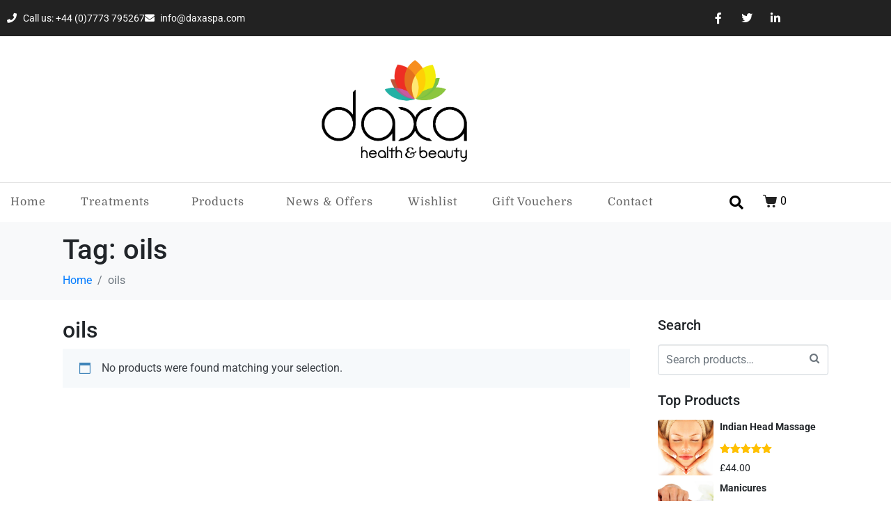

--- FILE ---
content_type: text/html; charset=UTF-8
request_url: https://daxaspa.com/product-tag/oils/
body_size: 91869
content:
<!DOCTYPE html><html lang="en-GB"><head >	<meta charset="UTF-8" />
	<meta name="viewport" content="width=device-width, initial-scale=1" />
	<title>oils &#8211; Daxa Health &amp; Beauty</title>
<meta name='robots' content='max-image-preview:large' />
<link rel="alternate" type="application/rss+xml" title="Daxa Health &amp; Beauty &raquo; Feed" href="https://daxaspa.com/feed/" />
<link rel="alternate" type="application/rss+xml" title="Daxa Health &amp; Beauty &raquo; Comments Feed" href="https://daxaspa.com/comments/feed/" />
<link rel="alternate" type="application/rss+xml" title="Daxa Health &amp; Beauty &raquo; oils Tag Feed" href="https://daxaspa.com/product-tag/oils/feed/" />
<style id='wp-img-auto-sizes-contain-inline-css' type='text/css'>
img:is([sizes=auto i],[sizes^="auto," i]){contain-intrinsic-size:3000px 1500px}
/*# sourceURL=wp-img-auto-sizes-contain-inline-css */
</style>
<link rel='stylesheet' id='font-awesome-5-all-css' href='https://daxaspa.com/wordpress/wp-content/plugins/elementor/assets/lib/font-awesome/css/all.min.css?ver=3.34.1' type='text/css' media='all' />
<link rel='stylesheet' id='font-awesome-4-shim-css' href='https://daxaspa.com/wordpress/wp-content/plugins/elementor/assets/lib/font-awesome/css/v4-shims.min.css?ver=3.34.1' type='text/css' media='all' />
<style id='wp-emoji-styles-inline-css' type='text/css'>

	img.wp-smiley, img.emoji {
		display: inline !important;
		border: none !important;
		box-shadow: none !important;
		height: 1em !important;
		width: 1em !important;
		margin: 0 0.07em !important;
		vertical-align: -0.1em !important;
		background: none !important;
		padding: 0 !important;
	}
/*# sourceURL=wp-emoji-styles-inline-css */
</style>
<link rel='stylesheet' id='wp-block-library-css' href='https://daxaspa.com/wordpress/wp-includes/css/dist/block-library/style.min.css?ver=6.9' type='text/css' media='all' />
<style id='wp-block-library-theme-inline-css' type='text/css'>
.wp-block-audio :where(figcaption){color:#555;font-size:13px;text-align:center}.is-dark-theme .wp-block-audio :where(figcaption){color:#ffffffa6}.wp-block-audio{margin:0 0 1em}.wp-block-code{border:1px solid #ccc;border-radius:4px;font-family:Menlo,Consolas,monaco,monospace;padding:.8em 1em}.wp-block-embed :where(figcaption){color:#555;font-size:13px;text-align:center}.is-dark-theme .wp-block-embed :where(figcaption){color:#ffffffa6}.wp-block-embed{margin:0 0 1em}.blocks-gallery-caption{color:#555;font-size:13px;text-align:center}.is-dark-theme .blocks-gallery-caption{color:#ffffffa6}:root :where(.wp-block-image figcaption){color:#555;font-size:13px;text-align:center}.is-dark-theme :root :where(.wp-block-image figcaption){color:#ffffffa6}.wp-block-image{margin:0 0 1em}.wp-block-pullquote{border-bottom:4px solid;border-top:4px solid;color:currentColor;margin-bottom:1.75em}.wp-block-pullquote :where(cite),.wp-block-pullquote :where(footer),.wp-block-pullquote__citation{color:currentColor;font-size:.8125em;font-style:normal;text-transform:uppercase}.wp-block-quote{border-left:.25em solid;margin:0 0 1.75em;padding-left:1em}.wp-block-quote cite,.wp-block-quote footer{color:currentColor;font-size:.8125em;font-style:normal;position:relative}.wp-block-quote:where(.has-text-align-right){border-left:none;border-right:.25em solid;padding-left:0;padding-right:1em}.wp-block-quote:where(.has-text-align-center){border:none;padding-left:0}.wp-block-quote.is-large,.wp-block-quote.is-style-large,.wp-block-quote:where(.is-style-plain){border:none}.wp-block-search .wp-block-search__label{font-weight:700}.wp-block-search__button{border:1px solid #ccc;padding:.375em .625em}:where(.wp-block-group.has-background){padding:1.25em 2.375em}.wp-block-separator.has-css-opacity{opacity:.4}.wp-block-separator{border:none;border-bottom:2px solid;margin-left:auto;margin-right:auto}.wp-block-separator.has-alpha-channel-opacity{opacity:1}.wp-block-separator:not(.is-style-wide):not(.is-style-dots){width:100px}.wp-block-separator.has-background:not(.is-style-dots){border-bottom:none;height:1px}.wp-block-separator.has-background:not(.is-style-wide):not(.is-style-dots){height:2px}.wp-block-table{margin:0 0 1em}.wp-block-table td,.wp-block-table th{word-break:normal}.wp-block-table :where(figcaption){color:#555;font-size:13px;text-align:center}.is-dark-theme .wp-block-table :where(figcaption){color:#ffffffa6}.wp-block-video :where(figcaption){color:#555;font-size:13px;text-align:center}.is-dark-theme .wp-block-video :where(figcaption){color:#ffffffa6}.wp-block-video{margin:0 0 1em}:root :where(.wp-block-template-part.has-background){margin-bottom:0;margin-top:0;padding:1.25em 2.375em}
/*# sourceURL=/wp-includes/css/dist/block-library/theme.min.css */
</style>
<style id='classic-theme-styles-inline-css' type='text/css'>
/*! This file is auto-generated */
.wp-block-button__link{color:#fff;background-color:#32373c;border-radius:9999px;box-shadow:none;text-decoration:none;padding:calc(.667em + 2px) calc(1.333em + 2px);font-size:1.125em}.wp-block-file__button{background:#32373c;color:#fff;text-decoration:none}
/*# sourceURL=/wp-includes/css/classic-themes.min.css */
</style>
<style id='global-styles-inline-css' type='text/css'>
:root{--wp--preset--aspect-ratio--square: 1;--wp--preset--aspect-ratio--4-3: 4/3;--wp--preset--aspect-ratio--3-4: 3/4;--wp--preset--aspect-ratio--3-2: 3/2;--wp--preset--aspect-ratio--2-3: 2/3;--wp--preset--aspect-ratio--16-9: 16/9;--wp--preset--aspect-ratio--9-16: 9/16;--wp--preset--color--black: #000000;--wp--preset--color--cyan-bluish-gray: #abb8c3;--wp--preset--color--white: #ffffff;--wp--preset--color--pale-pink: #f78da7;--wp--preset--color--vivid-red: #cf2e2e;--wp--preset--color--luminous-vivid-orange: #ff6900;--wp--preset--color--luminous-vivid-amber: #fcb900;--wp--preset--color--light-green-cyan: #7bdcb5;--wp--preset--color--vivid-green-cyan: #00d084;--wp--preset--color--pale-cyan-blue: #8ed1fc;--wp--preset--color--vivid-cyan-blue: #0693e3;--wp--preset--color--vivid-purple: #9b51e0;--wp--preset--gradient--vivid-cyan-blue-to-vivid-purple: linear-gradient(135deg,rgb(6,147,227) 0%,rgb(155,81,224) 100%);--wp--preset--gradient--light-green-cyan-to-vivid-green-cyan: linear-gradient(135deg,rgb(122,220,180) 0%,rgb(0,208,130) 100%);--wp--preset--gradient--luminous-vivid-amber-to-luminous-vivid-orange: linear-gradient(135deg,rgb(252,185,0) 0%,rgb(255,105,0) 100%);--wp--preset--gradient--luminous-vivid-orange-to-vivid-red: linear-gradient(135deg,rgb(255,105,0) 0%,rgb(207,46,46) 100%);--wp--preset--gradient--very-light-gray-to-cyan-bluish-gray: linear-gradient(135deg,rgb(238,238,238) 0%,rgb(169,184,195) 100%);--wp--preset--gradient--cool-to-warm-spectrum: linear-gradient(135deg,rgb(74,234,220) 0%,rgb(151,120,209) 20%,rgb(207,42,186) 40%,rgb(238,44,130) 60%,rgb(251,105,98) 80%,rgb(254,248,76) 100%);--wp--preset--gradient--blush-light-purple: linear-gradient(135deg,rgb(255,206,236) 0%,rgb(152,150,240) 100%);--wp--preset--gradient--blush-bordeaux: linear-gradient(135deg,rgb(254,205,165) 0%,rgb(254,45,45) 50%,rgb(107,0,62) 100%);--wp--preset--gradient--luminous-dusk: linear-gradient(135deg,rgb(255,203,112) 0%,rgb(199,81,192) 50%,rgb(65,88,208) 100%);--wp--preset--gradient--pale-ocean: linear-gradient(135deg,rgb(255,245,203) 0%,rgb(182,227,212) 50%,rgb(51,167,181) 100%);--wp--preset--gradient--electric-grass: linear-gradient(135deg,rgb(202,248,128) 0%,rgb(113,206,126) 100%);--wp--preset--gradient--midnight: linear-gradient(135deg,rgb(2,3,129) 0%,rgb(40,116,252) 100%);--wp--preset--font-size--small: 13px;--wp--preset--font-size--medium: 20px;--wp--preset--font-size--large: 36px;--wp--preset--font-size--x-large: 42px;--wp--preset--spacing--20: 0.44rem;--wp--preset--spacing--30: 0.67rem;--wp--preset--spacing--40: 1rem;--wp--preset--spacing--50: 1.5rem;--wp--preset--spacing--60: 2.25rem;--wp--preset--spacing--70: 3.38rem;--wp--preset--spacing--80: 5.06rem;--wp--preset--shadow--natural: 6px 6px 9px rgba(0, 0, 0, 0.2);--wp--preset--shadow--deep: 12px 12px 50px rgba(0, 0, 0, 0.4);--wp--preset--shadow--sharp: 6px 6px 0px rgba(0, 0, 0, 0.2);--wp--preset--shadow--outlined: 6px 6px 0px -3px rgb(255, 255, 255), 6px 6px rgb(0, 0, 0);--wp--preset--shadow--crisp: 6px 6px 0px rgb(0, 0, 0);}:where(.is-layout-flex){gap: 0.5em;}:where(.is-layout-grid){gap: 0.5em;}body .is-layout-flex{display: flex;}.is-layout-flex{flex-wrap: wrap;align-items: center;}.is-layout-flex > :is(*, div){margin: 0;}body .is-layout-grid{display: grid;}.is-layout-grid > :is(*, div){margin: 0;}:where(.wp-block-columns.is-layout-flex){gap: 2em;}:where(.wp-block-columns.is-layout-grid){gap: 2em;}:where(.wp-block-post-template.is-layout-flex){gap: 1.25em;}:where(.wp-block-post-template.is-layout-grid){gap: 1.25em;}.has-black-color{color: var(--wp--preset--color--black) !important;}.has-cyan-bluish-gray-color{color: var(--wp--preset--color--cyan-bluish-gray) !important;}.has-white-color{color: var(--wp--preset--color--white) !important;}.has-pale-pink-color{color: var(--wp--preset--color--pale-pink) !important;}.has-vivid-red-color{color: var(--wp--preset--color--vivid-red) !important;}.has-luminous-vivid-orange-color{color: var(--wp--preset--color--luminous-vivid-orange) !important;}.has-luminous-vivid-amber-color{color: var(--wp--preset--color--luminous-vivid-amber) !important;}.has-light-green-cyan-color{color: var(--wp--preset--color--light-green-cyan) !important;}.has-vivid-green-cyan-color{color: var(--wp--preset--color--vivid-green-cyan) !important;}.has-pale-cyan-blue-color{color: var(--wp--preset--color--pale-cyan-blue) !important;}.has-vivid-cyan-blue-color{color: var(--wp--preset--color--vivid-cyan-blue) !important;}.has-vivid-purple-color{color: var(--wp--preset--color--vivid-purple) !important;}.has-black-background-color{background-color: var(--wp--preset--color--black) !important;}.has-cyan-bluish-gray-background-color{background-color: var(--wp--preset--color--cyan-bluish-gray) !important;}.has-white-background-color{background-color: var(--wp--preset--color--white) !important;}.has-pale-pink-background-color{background-color: var(--wp--preset--color--pale-pink) !important;}.has-vivid-red-background-color{background-color: var(--wp--preset--color--vivid-red) !important;}.has-luminous-vivid-orange-background-color{background-color: var(--wp--preset--color--luminous-vivid-orange) !important;}.has-luminous-vivid-amber-background-color{background-color: var(--wp--preset--color--luminous-vivid-amber) !important;}.has-light-green-cyan-background-color{background-color: var(--wp--preset--color--light-green-cyan) !important;}.has-vivid-green-cyan-background-color{background-color: var(--wp--preset--color--vivid-green-cyan) !important;}.has-pale-cyan-blue-background-color{background-color: var(--wp--preset--color--pale-cyan-blue) !important;}.has-vivid-cyan-blue-background-color{background-color: var(--wp--preset--color--vivid-cyan-blue) !important;}.has-vivid-purple-background-color{background-color: var(--wp--preset--color--vivid-purple) !important;}.has-black-border-color{border-color: var(--wp--preset--color--black) !important;}.has-cyan-bluish-gray-border-color{border-color: var(--wp--preset--color--cyan-bluish-gray) !important;}.has-white-border-color{border-color: var(--wp--preset--color--white) !important;}.has-pale-pink-border-color{border-color: var(--wp--preset--color--pale-pink) !important;}.has-vivid-red-border-color{border-color: var(--wp--preset--color--vivid-red) !important;}.has-luminous-vivid-orange-border-color{border-color: var(--wp--preset--color--luminous-vivid-orange) !important;}.has-luminous-vivid-amber-border-color{border-color: var(--wp--preset--color--luminous-vivid-amber) !important;}.has-light-green-cyan-border-color{border-color: var(--wp--preset--color--light-green-cyan) !important;}.has-vivid-green-cyan-border-color{border-color: var(--wp--preset--color--vivid-green-cyan) !important;}.has-pale-cyan-blue-border-color{border-color: var(--wp--preset--color--pale-cyan-blue) !important;}.has-vivid-cyan-blue-border-color{border-color: var(--wp--preset--color--vivid-cyan-blue) !important;}.has-vivid-purple-border-color{border-color: var(--wp--preset--color--vivid-purple) !important;}.has-vivid-cyan-blue-to-vivid-purple-gradient-background{background: var(--wp--preset--gradient--vivid-cyan-blue-to-vivid-purple) !important;}.has-light-green-cyan-to-vivid-green-cyan-gradient-background{background: var(--wp--preset--gradient--light-green-cyan-to-vivid-green-cyan) !important;}.has-luminous-vivid-amber-to-luminous-vivid-orange-gradient-background{background: var(--wp--preset--gradient--luminous-vivid-amber-to-luminous-vivid-orange) !important;}.has-luminous-vivid-orange-to-vivid-red-gradient-background{background: var(--wp--preset--gradient--luminous-vivid-orange-to-vivid-red) !important;}.has-very-light-gray-to-cyan-bluish-gray-gradient-background{background: var(--wp--preset--gradient--very-light-gray-to-cyan-bluish-gray) !important;}.has-cool-to-warm-spectrum-gradient-background{background: var(--wp--preset--gradient--cool-to-warm-spectrum) !important;}.has-blush-light-purple-gradient-background{background: var(--wp--preset--gradient--blush-light-purple) !important;}.has-blush-bordeaux-gradient-background{background: var(--wp--preset--gradient--blush-bordeaux) !important;}.has-luminous-dusk-gradient-background{background: var(--wp--preset--gradient--luminous-dusk) !important;}.has-pale-ocean-gradient-background{background: var(--wp--preset--gradient--pale-ocean) !important;}.has-electric-grass-gradient-background{background: var(--wp--preset--gradient--electric-grass) !important;}.has-midnight-gradient-background{background: var(--wp--preset--gradient--midnight) !important;}.has-small-font-size{font-size: var(--wp--preset--font-size--small) !important;}.has-medium-font-size{font-size: var(--wp--preset--font-size--medium) !important;}.has-large-font-size{font-size: var(--wp--preset--font-size--large) !important;}.has-x-large-font-size{font-size: var(--wp--preset--font-size--x-large) !important;}
:where(.wp-block-post-template.is-layout-flex){gap: 1.25em;}:where(.wp-block-post-template.is-layout-grid){gap: 1.25em;}
:where(.wp-block-term-template.is-layout-flex){gap: 1.25em;}:where(.wp-block-term-template.is-layout-grid){gap: 1.25em;}
:where(.wp-block-columns.is-layout-flex){gap: 2em;}:where(.wp-block-columns.is-layout-grid){gap: 2em;}
:root :where(.wp-block-pullquote){font-size: 1.5em;line-height: 1.6;}
/*# sourceURL=global-styles-inline-css */
</style>
<link rel='stylesheet' id='woocommerce-layout-css' href='https://daxaspa.com/wordpress/wp-content/plugins/woocommerce/assets/css/woocommerce-layout.css?ver=10.4.3' type='text/css' media='all' />
<link rel='stylesheet' id='woocommerce-smallscreen-css' href='https://daxaspa.com/wordpress/wp-content/plugins/woocommerce/assets/css/woocommerce-smallscreen.css?ver=10.4.3' type='text/css' media='only screen and (max-width: 768px)' />
<link rel='stylesheet' id='woocommerce-general-css' href='https://daxaspa.com/wordpress/wp-content/plugins/woocommerce/assets/css/woocommerce.css?ver=10.4.3' type='text/css' media='all' />
<style id='woocommerce-inline-inline-css' type='text/css'>
.woocommerce form .form-row .required { visibility: visible; }
/*# sourceURL=woocommerce-inline-inline-css */
</style>
<link rel='stylesheet' id='jupiterx-popups-animation-css' href='https://daxaspa.com/wordpress/wp-content/plugins/jupiterx-core/includes/extensions/raven/assets/lib/animate/animate.min.css?ver=4.10.1' type='text/css' media='all' />
<link rel='stylesheet' id='jupiterx-css' href='https://daxaspa.com/wordpress/wp-content/uploads/jupiterx/compiler/jupiterx/c341009.css?ver=4.10.1' type='text/css' media='all' />
<link rel='stylesheet' id='jupiterx-elements-dynamic-styles-css' href='https://daxaspa.com/wordpress/wp-content/uploads/jupiterx/compiler/jupiterx-elements-dynamic-styles/a856cd8.css?ver=4.10.1' type='text/css' media='all' />
<link rel='stylesheet' id='elementor-icons-css' href='https://daxaspa.com/wordpress/wp-content/plugins/elementor/assets/lib/eicons/css/elementor-icons.min.css?ver=5.45.0' type='text/css' media='all' />
<link rel='stylesheet' id='elementor-frontend-css' href='https://daxaspa.com/wordpress/wp-content/plugins/elementor/assets/css/frontend.min.css?ver=3.34.1' type='text/css' media='all' />
<link rel='stylesheet' id='font-awesome-css' href='https://daxaspa.com/wordpress/wp-content/plugins/elementor/assets/lib/font-awesome/css/font-awesome.min.css?ver=4.7.0' type='text/css' media='all' />
<link rel='stylesheet' id='jupiterx-core-raven-frontend-css' href='https://daxaspa.com/wordpress/wp-content/plugins/jupiterx-core/includes/extensions/raven/assets/css/frontend.min.css?ver=6.9' type='text/css' media='all' />
<link rel='stylesheet' id='elementor-post-1852-css' href='https://daxaspa.com/wordpress/wp-content/uploads/elementor/css/post-1852.css?ver=1767858959' type='text/css' media='all' />
<link rel='stylesheet' id='flatpickr-css' href='https://daxaspa.com/wordpress/wp-content/plugins/elementor/assets/lib/flatpickr/flatpickr.min.css?ver=4.6.13' type='text/css' media='all' />
<link rel='stylesheet' id='elementor-gf-local-roboto-css' href='https://daxaspa.com/wordpress/wp-content/uploads/elementor/google-fonts/css/roboto.css?ver=1742295186' type='text/css' media='all' />
<link rel='stylesheet' id='elementor-gf-local-robotoslab-css' href='https://daxaspa.com/wordpress/wp-content/uploads/elementor/google-fonts/css/robotoslab.css?ver=1742295190' type='text/css' media='all' />
<script type="text/javascript" src="https://daxaspa.com/wordpress/wp-content/plugins/elementor/assets/lib/font-awesome/js/v4-shims.min.js?ver=3.34.1" id="font-awesome-4-shim-js"></script>
<script type="text/javascript" src="https://daxaspa.com/wordpress/wp-includes/js/jquery/jquery.min.js?ver=3.7.1" id="jquery-core-js"></script>
<script type="text/javascript" src="https://daxaspa.com/wordpress/wp-includes/js/jquery/jquery-migrate.min.js?ver=3.4.1" id="jquery-migrate-js"></script>
<script type="text/javascript" src="https://daxaspa.com/wordpress/wp-content/plugins/woocommerce/assets/js/jquery-blockui/jquery.blockUI.min.js?ver=2.7.0-wc.10.4.3" id="wc-jquery-blockui-js" defer="defer" data-wp-strategy="defer"></script>
<script type="text/javascript" id="wc-add-to-cart-js-extra">
/* <![CDATA[ */
var wc_add_to_cart_params = {"ajax_url":"/wordpress/wp-admin/admin-ajax.php","wc_ajax_url":"/?wc-ajax=%%endpoint%%","i18n_view_cart":"View basket","cart_url":"https://daxaspa.com/cart/","is_cart":"","cart_redirect_after_add":"no"};
//# sourceURL=wc-add-to-cart-js-extra
/* ]]> */
</script>
<script type="text/javascript" src="https://daxaspa.com/wordpress/wp-content/plugins/woocommerce/assets/js/frontend/add-to-cart.min.js?ver=10.4.3" id="wc-add-to-cart-js" defer="defer" data-wp-strategy="defer"></script>
<script type="text/javascript" src="https://daxaspa.com/wordpress/wp-content/plugins/woocommerce/assets/js/js-cookie/js.cookie.min.js?ver=2.1.4-wc.10.4.3" id="wc-js-cookie-js" defer="defer" data-wp-strategy="defer"></script>
<script type="text/javascript" id="woocommerce-js-extra">
/* <![CDATA[ */
var woocommerce_params = {"ajax_url":"/wordpress/wp-admin/admin-ajax.php","wc_ajax_url":"/?wc-ajax=%%endpoint%%","i18n_password_show":"Show password","i18n_password_hide":"Hide password"};
//# sourceURL=woocommerce-js-extra
/* ]]> */
</script>
<script type="text/javascript" src="https://daxaspa.com/wordpress/wp-content/plugins/woocommerce/assets/js/frontend/woocommerce.min.js?ver=10.4.3" id="woocommerce-js" defer="defer" data-wp-strategy="defer"></script>
<script type="text/javascript" src="https://daxaspa.com/wordpress/wp-content/themes/jupiterx/lib/assets/dist/js/utils.min.js?ver=4.10.1" id="jupiterx-utils-js"></script>
<link rel="https://api.w.org/" href="https://daxaspa.com/wp-json/" /><link rel="alternate" title="JSON" type="application/json" href="https://daxaspa.com/wp-json/wp/v2/product_tag/54" /><link rel="EditURI" type="application/rsd+xml" title="RSD" href="https://daxaspa.com/wordpress/xmlrpc.php?rsd" />
<meta name="generator" content="WordPress 6.9" />
<meta name="generator" content="WooCommerce 10.4.3" />
	<noscript><style>.woocommerce-product-gallery{ opacity: 1 !important; }</style></noscript>
	<meta name="generator" content="Elementor 3.34.1; features: additional_custom_breakpoints; settings: css_print_method-external, google_font-enabled, font_display-auto">
			<style>
				.e-con.e-parent:nth-of-type(n+4):not(.e-lazyloaded):not(.e-no-lazyload),
				.e-con.e-parent:nth-of-type(n+4):not(.e-lazyloaded):not(.e-no-lazyload) * {
					background-image: none !important;
				}
				@media screen and (max-height: 1024px) {
					.e-con.e-parent:nth-of-type(n+3):not(.e-lazyloaded):not(.e-no-lazyload),
					.e-con.e-parent:nth-of-type(n+3):not(.e-lazyloaded):not(.e-no-lazyload) * {
						background-image: none !important;
					}
				}
				@media screen and (max-height: 640px) {
					.e-con.e-parent:nth-of-type(n+2):not(.e-lazyloaded):not(.e-no-lazyload),
					.e-con.e-parent:nth-of-type(n+2):not(.e-lazyloaded):not(.e-no-lazyload) * {
						background-image: none !important;
					}
				}
			</style>
			<link rel="icon" href="https://daxaspa.com/wordpress/wp-content/uploads/2019/12/cropped-Lotus-daxa-square-32x32.png" sizes="32x32" />
<link rel="icon" href="https://daxaspa.com/wordpress/wp-content/uploads/2019/12/cropped-Lotus-daxa-square-192x192.png" sizes="192x192" />
<link rel="apple-touch-icon" href="https://daxaspa.com/wordpress/wp-content/uploads/2019/12/cropped-Lotus-daxa-square-180x180.png" />
<meta name="msapplication-TileImage" content="https://daxaspa.com/wordpress/wp-content/uploads/2019/12/cropped-Lotus-daxa-square-270x270.png" />
<script id="timelyScript" src="//book.gettimely.com/widget/book-button-v1.4.js"></script>

<script type="text/javascript" src="//downloads.mailchimp.com/js/signup-forms/popup/unique-methods/embed.js" data-dojo-config="usePlainJson: true, isDebug: false"></script><script type="text/javascript">window.dojoRequire(["mojo/signup-forms/Loader"], function(L) { L.start({"baseUrl":"mc.us2.list-manage.com","uuid":"51f61c5757cbfc4b3fecf33f2","lid":"01e85b5757","uniqueMethods":true}) })</script></head><body class="archive tax-product_tag term-oils term-54 wp-theme-jupiterx no-js theme-jupiterx woocommerce woocommerce-page woocommerce-no-js eio-default jupiterx-woocommerce-notices-style-initialized elementor-default elementor-kit-1852" itemscope="itemscope" itemtype="http://schema.org/WebPage"><a class="jupiterx-a11y jupiterx-a11y-skip-navigation-link" href="#jupiterx-main">Skip to content</a><div class="jupiterx-site"><header class="jupiterx-header" data-jupiterx-settings="{&quot;breakpoint&quot;:&quot;767.98&quot;,&quot;behavior&quot;:&quot;&quot;}" role="banner" itemscope="itemscope" itemtype="http://schema.org/WPHeader"><style>.elementor-1785 .elementor-element.elementor-element-7b49e9f1:not(.elementor-motion-effects-element-type-background), .elementor-1785 .elementor-element.elementor-element-7b49e9f1 > .elementor-motion-effects-container > .elementor-motion-effects-layer{background-color:#222222;}.elementor-1785 .elementor-element.elementor-element-7b49e9f1 > .elementor-container{min-height:50px;}.elementor-1785 .elementor-element.elementor-element-7b49e9f1{transition:background 0.3s, border 0.3s, border-radius 0.3s, box-shadow 0.3s;}.elementor-1785 .elementor-element.elementor-element-7b49e9f1 > .elementor-background-overlay{transition:background 0.3s, border-radius 0.3s, opacity 0.3s;}.elementor-bc-flex-widget .elementor-1785 .elementor-element.elementor-element-77e1c1d5.elementor-column:not(.raven-column-flex-vertical) .elementor-widget-wrap{align-items:center;}.elementor-1785 .elementor-element.elementor-element-77e1c1d5.elementor-column.elementor-element[data-element_type="column"]:not(.raven-column-flex-vertical) > .elementor-widget-wrap.elementor-element-populated{align-content:center;align-items:center;}.elementor-1785 .elementor-element.elementor-element-77e1c1d5.elementor-column.elementor-element[data-element_type="column"].raven-column-flex-vertical > .elementor-widget-wrap.elementor-element-populated{justify-content:center;}.elementor-widget-icon-list .elementor-icon-list-item:not(:last-child):after{border-color:var( --e-global-color-text );}.elementor-widget-icon-list .elementor-icon-list-icon i{color:var( --e-global-color-primary );}.elementor-widget-icon-list .elementor-icon-list-icon svg{fill:var( --e-global-color-primary );}.elementor-widget-icon-list .elementor-icon-list-item > .elementor-icon-list-text, .elementor-widget-icon-list .elementor-icon-list-item > a{font-family:var( --e-global-typography-text-font-family ), Sans-serif;font-weight:var( --e-global-typography-text-font-weight );}.elementor-widget-icon-list .elementor-icon-list-text{color:var( --e-global-color-secondary );}.elementor-1785 .elementor-element.elementor-element-72918497 .elementor-icon-list-icon i{color:#ffffff;transition:color 0.3s;}.elementor-1785 .elementor-element.elementor-element-72918497 .elementor-icon-list-icon svg{fill:#ffffff;transition:fill 0.3s;}.elementor-1785 .elementor-element.elementor-element-72918497 .elementor-icon-list-item:hover .elementor-icon-list-icon i{color:#dddddd;}.elementor-1785 .elementor-element.elementor-element-72918497 .elementor-icon-list-item:hover .elementor-icon-list-icon svg{fill:#dddddd;}.elementor-1785 .elementor-element.elementor-element-72918497{--e-icon-list-icon-size:14px;--icon-vertical-offset:0px;}.elementor-1785 .elementor-element.elementor-element-72918497 .elementor-icon-list-item > .elementor-icon-list-text, .elementor-1785 .elementor-element.elementor-element-72918497 .elementor-icon-list-item > a{font-size:14px;}.elementor-1785 .elementor-element.elementor-element-72918497 .elementor-icon-list-text{color:#ffffff;transition:color 0.3s;}.elementor-1785 .elementor-element.elementor-element-557096cd{--grid-template-columns:repeat(0, auto);--icon-size:16px;--grid-column-gap:5px;--grid-row-gap:0px;}.elementor-1785 .elementor-element.elementor-element-557096cd .elementor-widget-container{text-align:right;}.elementor-1785 .elementor-element.elementor-element-557096cd .elementor-social-icon{background-color:rgba(255,255,255,0);}.elementor-1785 .elementor-element.elementor-element-557096cd .elementor-social-icon:hover{background-color:rgba(0,0,0,0);}.elementor-1785 .elementor-element.elementor-element-557096cd .elementor-social-icon:hover i{color:#dddddd;}.elementor-1785 .elementor-element.elementor-element-557096cd .elementor-social-icon:hover svg{fill:#dddddd;}.elementor-1785 .elementor-element.elementor-element-7561f614:not(.elementor-motion-effects-element-type-background), .elementor-1785 .elementor-element.elementor-element-7561f614 > .elementor-motion-effects-container > .elementor-motion-effects-layer{background-color:#ffffff;}.elementor-1785 .elementor-element.elementor-element-7561f614 > .elementor-container{min-height:70px;}.elementor-1785 .elementor-element.elementor-element-7561f614{border-style:solid;border-width:0px 0px 1px 0px;border-color:#dedede;transition:background 0.3s, border 0.3s, border-radius 0.3s, box-shadow 0.3s;}.elementor-1785 .elementor-element.elementor-element-7561f614, .elementor-1785 .elementor-element.elementor-element-7561f614 > .elementor-background-overlay{border-radius:0px 0px 0px 0px;}.elementor-1785 .elementor-element.elementor-element-7561f614 > .elementor-background-overlay{transition:background 0.3s, border-radius 0.3s, opacity 0.3s;}.elementor-bc-flex-widget .elementor-1785 .elementor-element.elementor-element-638453e0.elementor-column:not(.raven-column-flex-vertical) .elementor-widget-wrap{align-items:center;}.elementor-1785 .elementor-element.elementor-element-638453e0.elementor-column.elementor-element[data-element_type="column"]:not(.raven-column-flex-vertical) > .elementor-widget-wrap.elementor-element-populated{align-content:center;align-items:center;}.elementor-1785 .elementor-element.elementor-element-638453e0.elementor-column.elementor-element[data-element_type="column"].raven-column-flex-vertical > .elementor-widget-wrap.elementor-element-populated{justify-content:center;}.elementor-1785 .elementor-element.elementor-element-a8619ef .raven-site-logo{text-align:center;}.elementor-1785 .elementor-element.elementor-element-25d2cb1e:not(.elementor-motion-effects-element-type-background), .elementor-1785 .elementor-element.elementor-element-25d2cb1e > .elementor-motion-effects-container > .elementor-motion-effects-layer{background-color:#ffffff;}.elementor-1785 .elementor-element.elementor-element-25d2cb1e > .elementor-container{min-height:50px;}.elementor-1785 .elementor-element.elementor-element-25d2cb1e{transition:background 0.3s, border 0.3s, border-radius 0.3s, box-shadow 0.3s;}.elementor-1785 .elementor-element.elementor-element-25d2cb1e > .elementor-background-overlay{transition:background 0.3s, border-radius 0.3s, opacity 0.3s;}.elementor-bc-flex-widget .elementor-1785 .elementor-element.elementor-element-76bb54ce.elementor-column:not(.raven-column-flex-vertical) .elementor-widget-wrap{align-items:center;}.elementor-1785 .elementor-element.elementor-element-76bb54ce.elementor-column.elementor-element[data-element_type="column"]:not(.raven-column-flex-vertical) > .elementor-widget-wrap.elementor-element-populated{align-content:center;align-items:center;}.elementor-1785 .elementor-element.elementor-element-76bb54ce.elementor-column.elementor-element[data-element_type="column"].raven-column-flex-vertical > .elementor-widget-wrap.elementor-element-populated{justify-content:center;}.elementor-widget-raven-nav-menu .raven-nav-menu-main .raven-nav-menu > li > a.raven-menu-item{font-family:var( --e-global-typography-text-font-family ), Sans-serif;font-weight:var( --e-global-typography-text-font-weight );color:var( --e-global-color-text );}.elementor-widget-raven-nav-menu .raven-nav-menu-main .raven-nav-menu > li:not(.current-menu-parent):not(.current-menu-ancestor) > a.raven-menu-item:hover:not(.raven-menu-item-active), .elementor-widget-raven-nav-menu .raven-nav-menu-main .raven-nav-menu > li:not(.current-menu-parent):not(.current-menu-ancestor) > a.highlighted:not(.raven-menu-item-active){color:var( --e-global-color-accent );}.elementor-widget-raven-nav-menu .raven-nav-menu-main .raven-nav-menu > li > a.raven-menu-item-active, .elementor-widget-raven-nav-menu .raven-nav-menu-main .raven-nav-menu > li.current-menu-parent > a, .elementor-widget-raven-nav-menu .raven-nav-menu-main .raven-nav-menu > li.current-menu-ancestor > a{color:var( --e-global-color-accent );}.elementor-widget-raven-nav-menu .raven-nav-menu-main .raven-submenu > li > a.raven-submenu-item{font-family:var( --e-global-typography-text-font-family ), Sans-serif;font-weight:var( --e-global-typography-text-font-weight );color:var( --e-global-color-text );}.elementor-widget-raven-nav-menu .raven-nav-menu-main .raven-submenu > li:not(.current-menu-parent):not(.current-menu-ancestor) > a.raven-submenu-item:hover:not(.raven-menu-item-active), .elementor-widget-raven-nav-menu .raven-nav-menu-main .raven-submenu > li:not(.current-menu-parent):not(.current-menu-ancestor) > a.highlighted:not(.raven-menu-item-active){color:var( --e-global-color-accent );}.elementor-widget-raven-nav-menu .raven-nav-menu-main .raven-submenu > li > a.raven-menu-item-active, .elementor-widget-raven-nav-menu .raven-nav-menu-main .raven-submenu > li.current-menu-parent > a, .elementor-widget-raven-nav-menu .raven-nav-menu-main .raven-submenu > li.current-menu-ancestor > a{color:var( --e-global-color-accent );}.elementor-widget-raven-nav-menu .raven-nav-menu-mobile .raven-nav-menu li > a{font-family:var( --e-global-typography-text-font-family ), Sans-serif;font-weight:var( --e-global-typography-text-font-weight );color:var( --e-global-color-text );}.elementor-widget-raven-nav-menu .raven-nav-menu-mobile .raven-nav-menu li > a:hover{color:var( --e-global-color-accent );}.elementor-widget-raven-nav-menu .raven-nav-menu-mobile .raven-nav-menu li > a.raven-menu-item-active, .elementor-widget-raven-nav-menu .raven-nav-menu-mobile .raven-nav-menu li > a:active, .elementor-widget-raven-nav-menu .raven-nav-menu-mobile .raven-nav-menu > li.current-menu-ancestor > a.raven-menu-item, .elementor-widget-raven-nav-menu li.menu-item.current-menu-ancestor > a.raven-submenu-item.has-submenu{color:var( --e-global-color-accent );}.elementor-widget-raven-nav-menu .raven-nav-menu-toggle-button{color:var( --e-global-color-secondary );}.elementor-widget-raven-nav-menu .raven-nav-menu-toggle-button svg{fill:var( --e-global-color-secondary );}.elementor-widget-raven-nav-menu .hamburger-inner, .elementor-widget-raven-nav-menu .hamburger-inner::after, .elementor-widget-raven-nav-menu .hamburger-inner::before{background-color:var( --e-global-color-secondary );}.elementor-widget-raven-nav-menu .raven-nav-menu-toggle-button:hover{color:var( --e-global-color-accent );}.elementor-widget-raven-nav-menu .raven-nav-menu-toggle-button:hover svg{fill:var( --e-global-color-accent );}.elementor-widget-raven-nav-menu .raven-nav-menu-toggle-button:hover .hamburger-inner, .elementor-widget-raven-nav-menu .raven-nav-menu-toggle-button:hover  .hamburger-inner::after, .elementor-widget-raven-nav-menu .raven-nav-menu-toggle-button:hover  .hamburger-inner::before{background-color:var( --e-global-color-accent );}.elementor-1785 .elementor-element.elementor-element-216c426 .raven-nav-menu-vertical .raven-nav-menu li > a{justify-content:left !important;}.elementor-1785 .elementor-element.elementor-element-216c426 .raven-nav-menu-mobile{background-color:#eeeeee;}.elementor-1785 .elementor-element.elementor-element-216c426 .raven-nav-menu-main .raven-nav-menu > li > a.raven-menu-item{font-family:"Domine", Sans-serif;font-size:16px;letter-spacing:1px;padding:5px 5px 5px 5px;color:#646464;background-color:rgba(211,211,211,0);border-color:rgba(0,0,0,0);border-style:solid;border-width:0px 0px 2px 0px;}.elementor-1785 .elementor-element.elementor-element-216c426 .raven-nav-menu-horizontal .raven-nav-menu > li:not(:last-child){margin-right:40px;}.elementor-1785 .elementor-element.elementor-element-216c426 .raven-nav-menu-vertical .raven-nav-menu > li:not(:last-child){margin-bottom:40px;}.elementor-1785 .elementor-element.elementor-element-216c426 .raven-nav-menu-main .raven-nav-menu > li:not(.current-menu-parent):not(.current-menu-ancestor) > a.raven-menu-item:hover:not(.raven-menu-item-active), .elementor-1785 .elementor-element.elementor-element-216c426 .raven-nav-menu-main .raven-nav-menu > li:not(.current-menu-parent):not(.current-menu-ancestor) > a.highlighted:not(.raven-menu-item-active){color:#000000;border-color:#000000;border-style:solid;border-width:0px 0px 2px 0px;}.elementor-1785 .elementor-element.elementor-element-216c426 .raven-nav-menu-main .raven-nav-menu > li > a.raven-menu-item-active, .elementor-1785 .elementor-element.elementor-element-216c426 .raven-nav-menu-main .raven-nav-menu > li.current-menu-parent > a, .elementor-1785 .elementor-element.elementor-element-216c426 .raven-nav-menu-main .raven-nav-menu > li.current-menu-ancestor > a{color:#000000;background-color:rgba(241,201,186,0);border-color:rgba(0,0,0,0);border-style:solid;border-width:0px 0px 2px 0px;}.elementor-1785 .elementor-element.elementor-element-216c426 .raven-nav-menu-main .raven-submenu > li:not(:last-child){border-bottom-width:1px;}.elementor-1785 .elementor-element.elementor-element-216c426 .raven-nav-menu-mobile .raven-nav-menu li > a{font-size:28px;text-transform:uppercase;padding:30px 0px 30px 30px;justify-content:left !important;color:#000000;}.elementor-1785 .elementor-element.elementor-element-216c426 .raven-nav-menu-mobile .raven-nav-menu li:not(:last-child){border-bottom-style:solid;border-color:#dddddd;border-bottom-width:1px;}.elementor-1785 .elementor-element.elementor-element-216c426 .raven-nav-menu-mobile .raven-submenu{border-top-style:solid;border-color:#dddddd;border-top-width:1px;}.elementor-1785 .elementor-element.elementor-element-216c426 .raven-nav-menu-mobile .raven-nav-menu li > a:hover{color:#000000;background-color:#dddddd;}.elementor-1785 .elementor-element.elementor-element-216c426 .raven-nav-menu-toggle-button{font-size:24px;color:#000000;}.elementor-1785 .elementor-element.elementor-element-216c426 .raven-nav-menu-custom-icon svg{width:24px;}.elementor-1785 .elementor-element.elementor-element-216c426 .hamburger .hamburger-box{width:24px;}.elementor-1785 .elementor-element.elementor-element-216c426 .hamburger-box{height:calc(((24px/8) * 3) + calc((24px/4) * 2));}.elementor-1785 .elementor-element.elementor-element-216c426 .hamburger-box .hamburger-inner{margin-top:calc((24px/8) / -2);}.elementor-1785 .elementor-element.elementor-element-216c426 .hamburger-inner{width:24px;}.elementor-1785 .elementor-element.elementor-element-216c426 .hamburger-inner::before{width:24px;}.elementor-1785 .elementor-element.elementor-element-216c426 .hamburger-inner::after{width:24px;}.elementor-1785 .elementor-element.elementor-element-216c426 .hamburger-inner, .elementor-1785 .elementor-element.elementor-element-216c426 .hamburger-inner::before, .elementor-1785 .elementor-element.elementor-element-216c426 .hamburger-inner::after{height:calc(24px / 8);}.elementor-1785 .elementor-element.elementor-element-216c426 .hamburger:not(.is-active) .hamburger-inner::before{top:calc(((24px/8) + calc(24px/4)) * -1);}.elementor-1785 .elementor-element.elementor-element-216c426 .hamburger:not(.is-active) .hamburger-inner::after{bottom:calc(((24px/8) + calc(24px/4)) * -1);}.elementor-1785 .elementor-element.elementor-element-216c426 .raven-nav-menu-toggle{text-align:center;}.elementor-1785 .elementor-element.elementor-element-216c426 .raven-nav-menu-toggle-button svg{fill:#000000;}.elementor-1785 .elementor-element.elementor-element-216c426 .hamburger-inner, .elementor-1785 .elementor-element.elementor-element-216c426 .hamburger-inner::after, .elementor-1785 .elementor-element.elementor-element-216c426 .hamburger-inner::before{background-color:#000000;}.elementor-1785 .elementor-element.elementor-element-216c426 .raven-nav-menu-toggle-button:hover{color:#aaaaaa;}.elementor-1785 .elementor-element.elementor-element-216c426 .raven-nav-menu-toggle-button:hover svg{fill:#aaaaaa;}.elementor-1785 .elementor-element.elementor-element-216c426 .raven-nav-menu-toggle-button:hover .hamburger-inner, .elementor-1785 .elementor-element.elementor-element-216c426 .raven-nav-menu-toggle-button:hover  .hamburger-inner::after, .elementor-1785 .elementor-element.elementor-element-216c426 .raven-nav-menu-toggle-button:hover  .hamburger-inner::before{background-color:#aaaaaa;}.elementor-widget-raven-search-form .raven-search-form-input{font-family:var( --e-global-typography-text-font-family ), Sans-serif;font-weight:var( --e-global-typography-text-font-weight );}.elementor-1785 .elementor-element.elementor-element-2a7952cc > .elementor-widget-container{margin:0px 20px 0px 0px;}.elementor-1785 .elementor-element.elementor-element-2a7952cc .raven-search-form-button{font-size:20px;background-color:rgba(0,0,0,0);}.elementor-1785 .elementor-element.elementor-element-2a7952cc .raven-search-form-button > svg{width:20px;height:20px;}.elementor-1785 .elementor-element.elementor-element-2a7952cc svg.raven-search-form-button{width:20px;height:20px;}.elementor-1785 .elementor-element.elementor-element-2a7952cc .raven-search-form-container{text-align:right;}.elementor-widget-raven-shopping-cart .raven-shopping-cart-count{font-family:var( --e-global-typography-text-font-family ), Sans-serif;font-weight:var( --e-global-typography-text-font-weight );}.elementor-1785 .elementor-element.elementor-element-21ba22ae .woocommerce-mini-cart__buttons a.checkout{background-color:#232323;color:#FFFFFF;border-radius:4px 4px 4px 4px;padding:15px 30px 15px 30px;}.elementor-1785 .elementor-element.elementor-element-21ba22ae .woocommerce-mini-cart__buttons a.checkout:hover{background-color:#000000;color:#FFFFFF;}.elementor-1785 .elementor-element.elementor-element-21ba22ae .woocommerce-mini-cart__buttons a:not(.checkout){background-color:#FFFFFF;color:#232323;border-radius:4px 4px 4px 4px;padding:15px 30px 15px 30px;}.elementor-1785 .elementor-element.elementor-element-21ba22ae .woocommerce-mini-cart__buttons a:not(.checkout):hover{background-color:#232323;color:#FFFFFF;}.elementor-1785 .elementor-element.elementor-element-21ba22ae .raven-shopping-cart-icon{font-size:20px;color:#222222;}.elementor-1785 .elementor-element.elementor-element-21ba22ae .raven-shopping-cart-wrap{text-align:right;}.elementor-1785 .elementor-element.elementor-element-21ba22ae .raven-shopping-cart-icon:hover{color:#666666;}.elementor-1785 .elementor-element.elementor-element-21ba22ae .raven-shopping-cart-count{color:#000000;}.elementor-1785 .elementor-element.elementor-element-21ba22ae.jupiterx-raven-cart-quick-view-overlay .jupiterx-cart-quick-view{width:400px;}.elementor-1785 .elementor-element.elementor-element-21ba22ae.jupiterx-raven-cart-quick-view-overlay .jupiterx-shopping-cart-content-effect-enabled-overlay{width:calc( 100% - 400px );}.elementor-1785 .elementor-element.elementor-element-21ba22ae .jupiterx-cart-quick-view{background-color:#fffff;border-color:#E3E3E3;}.elementor-1785 .elementor-element.elementor-element-21ba22ae .jupiterx-cart-quick-view .widget_shopping_cart_content{padding:0px 30px 15px 30px;}.elementor-1785 .elementor-element.elementor-element-21ba22ae .jupiterx-mini-cart-title{color:#000000;}.elementor-1785 .elementor-element.elementor-element-21ba22ae .jupiterx-mini-cart-header{padding:25px 30px 25px 30px;border-color:#E3E3E3;border-width:0 0 1px 0;}.elementor-1785 .elementor-element.elementor-element-21ba22ae .jupiterx-mini-cart-header .jupiterx-icon-x svg{color:#ADADAD;fill:#ADADAD;}.elementor-1785 .elementor-element.elementor-element-21ba22ae .jupiterx-mini-cart-header .jupiterx-icon-x:hover svg{color:#ADADAD;fill:#ADADAD;}.elementor-1785 .elementor-element.elementor-element-21ba22ae .widget_shopping_cart_content li.mini_cart_item{border-bottom-color:#E3E3E3;border-bottom-width:1px;}.elementor-1785 .elementor-element.elementor-element-21ba22ae .woocommerce.widget_shopping_cart .total{border-top-style:solid;border-top-color:#E3E3E3 !important;border-bottom-color:#E3E3E3;border-top-width:1px !important;border-bottom-width:1px;}.elementor-1785 .elementor-element.elementor-element-21ba22ae .woocommerce-mini-cart-item .quantity{color:#000000 !important;}.elementor-1785 .elementor-element.elementor-element-21ba22ae .woocommerce-mini-cart-item .woocommerce-mini-cart-item-attributes span{color:#000000 !important;}.elementor-1785 .elementor-element.elementor-element-21ba22ae .woocommerce-mini-cart-item a:not(.remove_from_cart_button){color:#000000 !important;}.elementor-1785 .elementor-element.elementor-element-21ba22ae .woocommerce-mini-cart-item a:not(.remove_from_cart_button):hover{color:#000000 !important;}.elementor-1785 .elementor-element.elementor-element-21ba22ae .woocommerce-mini-cart__total > *{color:#000000 !important;}@media(max-width:1024px){.elementor-1785 .elementor-element.elementor-element-216c426 .raven-nav-menu-mobile .raven-nav-menu li > a{font-size:16px;letter-spacing:2px;padding:20px 20px 20px 20px;}.elementor-1785 .elementor-element.elementor-element-2a7952cc > .elementor-widget-container{margin:0px 20px 0px 0px;}.elementor-1785 .elementor-element.elementor-element-21ba22ae .raven-shopping-cart-count{font-size:15px;}}@media(max-width:767px){.elementor-1785 .elementor-element.elementor-element-7561f614 > .elementor-container{min-height:70px;}.elementor-1785 .elementor-element.elementor-element-a8619ef .raven-site-logo img, .elementor-1785 .elementor-element.elementor-element-a8619ef .raven-site-logo svg{width:65%;}.elementor-1785 .elementor-element.elementor-element-216c426 .raven-nav-menu-mobile .raven-nav-menu li > a{padding:15px 15px 15px 15px;}.elementor-1785 .elementor-element.elementor-element-2a7952cc > .elementor-widget-container{margin:0px 10px 0px 0px;}.elementor-1785 .elementor-element.elementor-element-21ba22ae > .elementor-widget-container{margin:0px 0px 0px 0px;}}/* Start JX Custom Fonts CSS *//* End JX Custom Fonts CSS */</style>		<div data-elementor-type="header" data-elementor-id="1785" class="elementor elementor-1785">
						<section class="elementor-section elementor-top-section elementor-element elementor-element-7b49e9f1 elementor-section-height-min-height elementor-section-boxed elementor-section-height-default elementor-section-items-middle" data-id="7b49e9f1" data-element_type="section" data-settings="{&quot;background_background&quot;:&quot;classic&quot;}">
						<div class="elementor-container elementor-column-gap-default">
					<div class="elementor-column elementor-col-100 elementor-top-column elementor-element elementor-element-77e1c1d5 raven-column-flex-horizontal" data-id="77e1c1d5" data-element_type="column">
			<div class="elementor-widget-wrap elementor-element-populated">
						<div class="elementor-element elementor-element-72918497 elementor-icon-list--layout-inline elementor-list-item-link-full_width elementor-widget elementor-widget-icon-list" data-id="72918497" data-element_type="widget" data-widget_type="icon-list.default">
				<div class="elementor-widget-container">
							<ul class="elementor-icon-list-items elementor-inline-items">
							<li class="elementor-icon-list-item elementor-inline-item">
											<a href="tel:07773795267">

												<span class="elementor-icon-list-icon">
							<i aria-hidden="true" class="fas fa-phone"></i>						</span>
										<span class="elementor-icon-list-text">Call us: +44 (0)7773 795267</span>
											</a>
									</li>
								<li class="elementor-icon-list-item elementor-inline-item">
											<a href="mailto:info@daxaspa.com">

												<span class="elementor-icon-list-icon">
							<i aria-hidden="true" class="fas fa-envelope"></i>						</span>
										<span class="elementor-icon-list-text">info@daxaspa.com</span>
											</a>
									</li>
						</ul>
						</div>
				</div>
				<div class="elementor-element elementor-element-705e566f elementor-widget elementor-widget-raven-flex-spacer" data-id="705e566f" data-element_type="widget" data-widget_type="raven-flex-spacer.default">
				<div class="elementor-widget-container">
								<div class="raven-spacer">&nbsp;</div>
						</div>
				</div>
				<div class="elementor-element elementor-element-557096cd e-grid-align-right elementor-shape-rounded elementor-grid-0 elementor-widget elementor-widget-social-icons" data-id="557096cd" data-element_type="widget" data-widget_type="social-icons.default">
				<div class="elementor-widget-container">
							<div class="elementor-social-icons-wrapper elementor-grid" role="list">
							<span class="elementor-grid-item" role="listitem">
					<a class="elementor-icon elementor-social-icon elementor-social-icon-facebook-f elementor-repeater-item-8f60248" href="https://www.facebook.com/pages/Daxa-Health-Beauty/47853541018" target="_blank">
						<span class="elementor-screen-only">Facebook-f</span>
						<i aria-hidden="true" class="fab fa-facebook-f"></i>					</a>
				</span>
							<span class="elementor-grid-item" role="listitem">
					<a class="elementor-icon elementor-social-icon elementor-social-icon-twitter elementor-repeater-item-7af2445" href="https://twitter.com/DaxaPanchal" target="_blank">
						<span class="elementor-screen-only">Twitter</span>
						<i aria-hidden="true" class="fab fa-twitter"></i>					</a>
				</span>
							<span class="elementor-grid-item" role="listitem">
					<a class="elementor-icon elementor-social-icon elementor-social-icon-linkedin-in elementor-repeater-item-7dfe252" href="https://uk.linkedin.com/pub/daxa-panchal/41/209/6a3" target="_blank">
						<span class="elementor-screen-only">Linkedin-in</span>
						<i aria-hidden="true" class="fab fa-linkedin-in"></i>					</a>
				</span>
					</div>
						</div>
				</div>
					</div>
		</div>
					</div>
		</section>
				<section class="elementor-section elementor-top-section elementor-element elementor-element-7561f614 elementor-section-height-min-height elementor-section-boxed elementor-section-height-default elementor-section-items-middle" data-id="7561f614" data-element_type="section" data-settings="{&quot;background_background&quot;:&quot;classic&quot;}">
						<div class="elementor-container elementor-column-gap-default">
					<div class="elementor-column elementor-col-100 elementor-top-column elementor-element elementor-element-638453e0 raven-column-flex-center raven-column-flex-horizontal" data-id="638453e0" data-element_type="column">
			<div class="elementor-widget-wrap elementor-element-populated">
						<div class="elementor-element elementor-element-a8619ef elementor-widget elementor-widget-raven-site-logo" data-id="a8619ef" data-element_type="widget" data-widget_type="raven-site-logo.default">
				<div class="elementor-widget-container">
							<div class="raven-widget-wrapper">
			<div class="raven-site-logo raven-site-logo-customizer">
									<a class="raven-site-logo-link" href="https://daxaspa.com">
								<picture><source media='(max-width:767px)' srcset='https://daxaspa.com/wordpress/wp-content/uploads/2019/12/daxa_spa_logo.png'><source media='(max-width:1024px)' srcset='https://daxaspa.com/wordpress/wp-content/uploads/2019/12/daxa_spa_logo.png'><img src="https://daxaspa.com/wordpress/wp-content/uploads/2019/12/daxa_spa_logo.png" alt="Daxa Health &amp; Beauty" data-no-lazy="1" /></picture>									</a>
							</div>
		</div>
						</div>
				</div>
					</div>
		</div>
					</div>
		</section>
				<section class="elementor-section elementor-top-section elementor-element elementor-element-25d2cb1e elementor-section-height-min-height elementor-section-boxed elementor-section-height-default elementor-section-items-middle" data-id="25d2cb1e" data-element_type="section" data-settings="{&quot;background_background&quot;:&quot;classic&quot;}">
						<div class="elementor-container elementor-column-gap-default">
					<div class="elementor-column elementor-col-100 elementor-top-column elementor-element elementor-element-76bb54ce raven-column-flex-horizontal" data-id="76bb54ce" data-element_type="column">
			<div class="elementor-widget-wrap elementor-element-populated">
						<div class="elementor-element elementor-element-216c426 raven-breakpoint-tablet raven-nav-menu-stretch raven-nav-menu-align-left elementor-widget elementor-widget-raven-nav-menu" data-id="216c426" data-element_type="widget" data-settings="{&quot;submenu_icon&quot;:&quot;&lt;svg 0=\&quot;fas fa-chevron-down\&quot; class=\&quot;e-font-icon-svg e-fas-chevron-down\&quot;&gt;\n\t\t\t\t\t&lt;use xlink:href=\&quot;#fas-chevron-down\&quot;&gt;\n\t\t\t\t\t\t&lt;symbol id=\&quot;fas-chevron-down\&quot; viewBox=\&quot;0 0 448 512\&quot;&gt;\n\t\t\t\t\t\t\t&lt;path d=\&quot;M207.029 381.476L12.686 187.132c-9.373-9.373-9.373-24.569 0-33.941l22.667-22.667c9.357-9.357 24.522-9.375 33.901-.04L224 284.505l154.745-154.021c9.379-9.335 24.544-9.317 33.901.04l22.667 22.667c9.373 9.373 9.373 24.569 0 33.941L240.971 381.476c-9.373 9.372-24.569 9.372-33.942 0z\&quot;&gt;&lt;\/path&gt;\n\t\t\t\t\t\t&lt;\/symbol&gt;\n\t\t\t\t\t&lt;\/use&gt;\n\t\t\t\t&lt;\/svg&gt;&quot;,&quot;full_width&quot;:&quot;stretch&quot;,&quot;mobile_layout&quot;:&quot;dropdown&quot;,&quot;submenu_space_between&quot;:{&quot;unit&quot;:&quot;px&quot;,&quot;size&quot;:&quot;&quot;,&quot;sizes&quot;:[]},&quot;submenu_opening_position&quot;:&quot;bottom&quot;}" data-widget_type="raven-nav-menu.default">
				<div class="elementor-widget-container">
							<nav class="raven-nav-menu-main raven-nav-menu-horizontal raven-nav-menu-tablet-horizontal raven-nav-menu-mobile-horizontal raven-nav-icons-hidden-tablet raven-nav-icons-hidden-mobile">
			<ul id="menu-216c426" class="raven-nav-menu"><li class="menu-item menu-item-type-custom menu-item-object-custom menu-item-home menu-item-1747"><a href="https://daxaspa.com" class="raven-menu-item raven-link-item ">Home</a></li>
<li class="menu-item menu-item-type-taxonomy menu-item-object-product_cat menu-item-has-children menu-item-215"><a href="https://daxaspa.com/product-category/treatments/" class="raven-menu-item raven-link-item ">Treatments</a>
<ul class="0 sub-menu raven-submenu">
	<li class="menu-item menu-item-type-taxonomy menu-item-object-product_cat menu-item-324"><a href="https://daxaspa.com/product-category/treatments/body-massage/" class="raven-submenu-item raven-link-item ">Body &#038; Massage</a></li>
	<li class="menu-item menu-item-type-taxonomy menu-item-object-product_cat menu-item-629"><a href="https://daxaspa.com/product-category/treatments/face-eyes/" class="raven-submenu-item raven-link-item ">Face &#038; Eyes</a></li>
	<li class="menu-item menu-item-type-taxonomy menu-item-object-product_cat menu-item-630"><a href="https://daxaspa.com/product-category/treatments/hands-feet/" class="raven-submenu-item raven-link-item ">Hands &#038; Feet</a></li>
	<li class="menu-item menu-item-type-taxonomy menu-item-object-product_cat menu-item-832"><a href="https://daxaspa.com/product-category/treatments/waxing-treatments/" class="raven-submenu-item raven-link-item ">Waxing Treatments</a></li>
</ul>
</li>
<li class="menu-item menu-item-type-taxonomy menu-item-object-product_cat menu-item-has-children menu-item-221"><a href="https://daxaspa.com/product-category/products/" class="raven-menu-item raven-link-item ">Products</a>
<ul class="0 sub-menu raven-submenu">
	<li class="menu-item menu-item-type-taxonomy menu-item-object-product_cat menu-item-833"><a href="https://daxaspa.com/product-category/products/body-care/" class="raven-submenu-item raven-link-item ">Body Care</a></li>
	<li class="menu-item menu-item-type-taxonomy menu-item-object-product_cat menu-item-837"><a href="https://daxaspa.com/product-category/products/skin-care/" class="raven-submenu-item raven-link-item ">Skin Care</a></li>
	<li class="menu-item menu-item-type-taxonomy menu-item-object-product_cat menu-item-835"><a href="https://daxaspa.com/product-category/products/handfeet-care/" class="raven-submenu-item raven-link-item ">Hand/Feet Care</a></li>
	<li class="menu-item menu-item-type-taxonomy menu-item-object-product_cat menu-item-836"><a href="https://daxaspa.com/product-category/products/nail-care/" class="raven-submenu-item raven-link-item ">Nail Care</a></li>
	<li class="menu-item menu-item-type-taxonomy menu-item-object-product_cat menu-item-834"><a href="https://daxaspa.com/product-category/products/eye-care/" class="raven-submenu-item raven-link-item ">Eye Care</a></li>
</ul>
</li>
<li class="menu-item menu-item-type-post_type menu-item-object-page menu-item-1410"><a href="https://daxaspa.com/news-offers-for-you-and-those-you-love/" class="raven-menu-item raven-link-item ">News &#038; Offers</a></li>
<li class="menu-item menu-item-type-post_type menu-item-object-page menu-item-1733"><a href="https://daxaspa.com/wishlist/" class="raven-menu-item raven-link-item ">Wishlist</a></li>
<li class="menu-item menu-item-type-taxonomy menu-item-object-product_cat menu-item-1005"><a href="https://daxaspa.com/product-category/gift-vouchers/" class="raven-menu-item raven-link-item ">Gift Vouchers</a></li>
<li class="menu-item menu-item-type-post_type menu-item-object-page menu-item-1734"><a href="https://daxaspa.com/contact/" class="raven-menu-item raven-link-item ">Contact</a></li>
</ul>		</nav>

		<div class="raven-nav-menu-toggle">

						<div class="raven-nav-menu-toggle-button ">
								<span class="fa fa-bars"></span>
								</div>

		</div>
		<nav class="raven-nav-icons-hidden-tablet raven-nav-icons-hidden-mobile raven-nav-menu-mobile raven-nav-menu-dropdown">
									<div class="raven-container">
				<ul id="menu-mobile-216c426" class="raven-nav-menu"><li class="menu-item menu-item-type-custom menu-item-object-custom menu-item-home menu-item-1747"><a href="https://daxaspa.com" class="raven-menu-item raven-link-item ">Home</a></li>
<li class="menu-item menu-item-type-taxonomy menu-item-object-product_cat menu-item-has-children menu-item-215"><a href="https://daxaspa.com/product-category/treatments/" class="raven-menu-item raven-link-item ">Treatments</a>
<ul class="0 sub-menu raven-submenu">
	<li class="menu-item menu-item-type-taxonomy menu-item-object-product_cat menu-item-324"><a href="https://daxaspa.com/product-category/treatments/body-massage/" class="raven-submenu-item raven-link-item ">Body &#038; Massage</a></li>
	<li class="menu-item menu-item-type-taxonomy menu-item-object-product_cat menu-item-629"><a href="https://daxaspa.com/product-category/treatments/face-eyes/" class="raven-submenu-item raven-link-item ">Face &#038; Eyes</a></li>
	<li class="menu-item menu-item-type-taxonomy menu-item-object-product_cat menu-item-630"><a href="https://daxaspa.com/product-category/treatments/hands-feet/" class="raven-submenu-item raven-link-item ">Hands &#038; Feet</a></li>
	<li class="menu-item menu-item-type-taxonomy menu-item-object-product_cat menu-item-832"><a href="https://daxaspa.com/product-category/treatments/waxing-treatments/" class="raven-submenu-item raven-link-item ">Waxing Treatments</a></li>
</ul>
</li>
<li class="menu-item menu-item-type-taxonomy menu-item-object-product_cat menu-item-has-children menu-item-221"><a href="https://daxaspa.com/product-category/products/" class="raven-menu-item raven-link-item ">Products</a>
<ul class="0 sub-menu raven-submenu">
	<li class="menu-item menu-item-type-taxonomy menu-item-object-product_cat menu-item-833"><a href="https://daxaspa.com/product-category/products/body-care/" class="raven-submenu-item raven-link-item ">Body Care</a></li>
	<li class="menu-item menu-item-type-taxonomy menu-item-object-product_cat menu-item-837"><a href="https://daxaspa.com/product-category/products/skin-care/" class="raven-submenu-item raven-link-item ">Skin Care</a></li>
	<li class="menu-item menu-item-type-taxonomy menu-item-object-product_cat menu-item-835"><a href="https://daxaspa.com/product-category/products/handfeet-care/" class="raven-submenu-item raven-link-item ">Hand/Feet Care</a></li>
	<li class="menu-item menu-item-type-taxonomy menu-item-object-product_cat menu-item-836"><a href="https://daxaspa.com/product-category/products/nail-care/" class="raven-submenu-item raven-link-item ">Nail Care</a></li>
	<li class="menu-item menu-item-type-taxonomy menu-item-object-product_cat menu-item-834"><a href="https://daxaspa.com/product-category/products/eye-care/" class="raven-submenu-item raven-link-item ">Eye Care</a></li>
</ul>
</li>
<li class="menu-item menu-item-type-post_type menu-item-object-page menu-item-1410"><a href="https://daxaspa.com/news-offers-for-you-and-those-you-love/" class="raven-menu-item raven-link-item ">News &#038; Offers</a></li>
<li class="menu-item menu-item-type-post_type menu-item-object-page menu-item-1733"><a href="https://daxaspa.com/wishlist/" class="raven-menu-item raven-link-item ">Wishlist</a></li>
<li class="menu-item menu-item-type-taxonomy menu-item-object-product_cat menu-item-1005"><a href="https://daxaspa.com/product-category/gift-vouchers/" class="raven-menu-item raven-link-item ">Gift Vouchers</a></li>
<li class="menu-item menu-item-type-post_type menu-item-object-page menu-item-1734"><a href="https://daxaspa.com/contact/" class="raven-menu-item raven-link-item ">Contact</a></li>
</ul>			</div>
		</nav>
						</div>
				</div>
				<div class="elementor-element elementor-element-66964edf elementor-widget elementor-widget-raven-flex-spacer" data-id="66964edf" data-element_type="widget" data-widget_type="raven-flex-spacer.default">
				<div class="elementor-widget-container">
								<div class="raven-spacer">&nbsp;</div>
						</div>
				</div>
				<div class="elementor-element elementor-element-2a7952cc elementor-widget elementor-widget-raven-search-form" data-id="2a7952cc" data-element_type="widget" data-settings="{&quot;_skin&quot;:&quot;full&quot;}" data-widget_type="raven-search-form.full">
				<div class="elementor-widget-container">
							<form class="raven-search-form raven-search-form-full" method="get" action="https://daxaspa.com/" role="search">
			<div class="raven-search-form-container">
										<span class="raven-search-form-button raven-search-form-toggle raven-search-form-button-svg" tabindex="-1">
							<i class="fas fa-search"></i>						</span>
									</div>
			<div class="raven-search-form-lightbox">
				<span class="raven-search-form-close" tabindex="-1">&times;</span>
				<label class="elementor-screen-only" for="raven-search-form-input">Search</label>
				<input id="raven-search-form-input" class="raven-search-form-input" type="search" name="s" placeholder="Search..." />
			</div>
					</form>
						</div>
				</div>
				<div class="elementor-element elementor-element-21ba22ae raven-shopping-cart-skin-light raven-shopping-cart-remove-thumbnail-yes raven-shopping-cart-remove-view-cart-yes raven-shopping-quick-view-align-right elementor-widget elementor-widget-raven-shopping-cart" data-id="21ba22ae" data-element_type="widget" data-settings="{&quot;show_cart_quick_view&quot;:&quot;yes&quot;,&quot;enable_ajax_add_to_cart&quot;:&quot;yes&quot;,&quot;tap_outside_close&quot;:&quot;no&quot;}" data-widget_type="raven-shopping-cart.default">
				<div class="elementor-widget-container">
							<div class="raven-shopping-cart-wrap" data-is-product="" data-is-product-addons-activated="no">
			<a class="raven-shopping-cart" href="#">
				<span class="raven-shopping-cart-icon jupiterx-icon-shopping-cart-6"></span>
				<span class="raven-shopping-cart-count">0</span>
			</a>
			<div class="jupiterx-cart-quick-view" data-position="right"><div class="jupiterx-mini-cart-header"><p class="jupiterx-mini-cart-title">Cart</p><button class="btn jupiterx-raven-mini-cart-close jupiterx-icon-x" role="button"><svg width="13" height="12" viewBox="0 0 13 12" fill="none" xmlns="http://www.w3.org/2000/svg"><path fill-rule="evenodd" clip-rule="evenodd" d="M6.50012 4.29297L2.20715 0L0.792939 1.41421L5.08591 5.70718L0.793091 10L2.2073 11.4142L6.50012 7.1214L10.7929 11.4142L12.2072 10L7.91434 5.70718L12.2073 1.41421L10.7931 0L6.50012 4.29297Z" fill="currentColor"/></svg></button></div><div class="widget woocommerce widget_shopping_cart"><div class="widget_shopping_cart_content">

	<p class="woocommerce-mini-cart__empty-message">No products in the basket.</p>


</div></div></div><div class="jupiterx-shopping-cart-content-effect-enabled-overlay"></div>		</div>
						</div>
				</div>
					</div>
		</div>
					</div>
		</section>
				</div>
		</header><main id="jupiterx-main" class="jupiterx-main"><div class="jupiterx-main-header"><div class="container"><h1 class="jupiterx-archive-title jupiterx-archive-header-post-title">Tag: <span>oils</span></h1><ol class="breadcrumb" itemscope="itemscope" itemtype="http://schema.org/BreadcrumbList"><li class="breadcrumb-item" itemprop="itemListElement" itemtype="http://schema.org/ListItem" itemscope="itemscope"><a href="https://daxaspa.com" itemprop="item"><span itemprop="name">Home</span></a><meta itemprop="position" content="1"/></li><li class="breadcrumb-item active" aria-current="page" itemprop="itemListElement" itemtype="http://schema.org/ListItem" itemscope="itemscope"><span itemprop="name">oils</span><meta itemprop="position" content="2"/></li></ol></div></div><div class="jupiterx-main-content"><div class="container"><div class="row"><div id="jupiterx-primary" class="jupiterx-primary col-lg-9"><div id="primary" class="content-area"><main id="main" class="site-main" role="main"><header class="woocommerce-products-header">
			<h1 class="woocommerce-products-header__title page-title">oils</h1>
	
	</header>
<div class="woocommerce-no-products-found">
	
	<div class="woocommerce-info" role="status">
		No products were found matching your selection.	</div>
</div>
</main></div></div><aside class="jupiterx-sidebar jupiterx-secondary col-lg-3" role="complementary" itemscope="itemscope" itemtype="http://schema.org/WPSideBar"><div id="woocommerce_product_search-3" class="jupiterx-widget widget_woocommerce_product_search woocommerce_product_search-3 woocommerce widget_product_search"><h3 class="card-title">Search</h3><div class="jupiterx-widget-content"><form role="search" method="get" class="woocommerce-product-search jupiterx-search-form form-inline" action="https://daxaspa.com/">
	<label class="screen-reader-text" for="woocommerce-product-search-field-0">Search for:</label>
	<input type="search" id="woocommerce-product-search-field-0" class="search-field form-control" placeholder="Search products&hellip;" value="" name="s" />
	<button type="submit" class="btn jupiterx-icon-search-1" value="Search" class=""></button>
	<input type="hidden" name="post_type" value="product" />
</form>
</div></div><div id="woocommerce_top_rated_products-3" class="jupiterx-widget widget_woocommerce_top_rated_products woocommerce_top_rated_products-3 woocommerce widget_top_rated_products"><h3 class="card-title">Top Products</h3><div class="jupiterx-widget-content"><ul class="product_list_widget"><li>
	
	<a href="https://daxaspa.com/shop/indian-head-massage-2/">
		<img fetchpriority="high" width="285" height="285" src="https://daxaspa.com/wordpress/wp-content/uploads/2014/01/ayurverdic_essential_massage_main-285x285.jpg" class="attachment-woocommerce_thumbnail size-woocommerce_thumbnail" alt="Indian Head Massage" decoding="async" srcset="https://daxaspa.com/wordpress/wp-content/uploads/2014/01/ayurverdic_essential_massage_main-285x285.jpg 285w, https://daxaspa.com/wordpress/wp-content/uploads/2014/01/ayurverdic_essential_massage_main-100x100.jpg 100w, https://daxaspa.com/wordpress/wp-content/uploads/2014/01/ayurverdic_essential_massage_main-150x150.jpg 150w, https://daxaspa.com/wordpress/wp-content/uploads/2014/01/ayurverdic_essential_massage_main-65x65.jpg 65w, https://daxaspa.com/wordpress/wp-content/uploads/2014/01/ayurverdic_essential_massage_main-66x66.jpg 66w, https://daxaspa.com/wordpress/wp-content/uploads/2014/01/ayurverdic_essential_massage_main-500x500.jpg 500w" sizes="(max-width: 285px) 100vw, 285px" />		<span class="product-title">Indian Head Massage</span>
	</a>

			<div class="star-rating" role="img" aria-label="Rated 5.00 out of 5"><span style="width:100%">Rated <strong class="rating">5.00</strong> out of 5</span></div>	
	<span class="woocommerce-Price-amount amount"><bdi><span class="woocommerce-Price-currencySymbol">&pound;</span>44.00</bdi></span>
	</li>
<li>
	
	<a href="https://daxaspa.com/shop/manicures/">
		<img width="285" height="282" src="https://daxaspa.com/wordpress/wp-content/uploads/2014/01/nails_manicures-285x282.jpg" class="attachment-woocommerce_thumbnail size-woocommerce_thumbnail" alt="Manicures" decoding="async" srcset="https://daxaspa.com/wordpress/wp-content/uploads/2014/01/nails_manicures-285x282.jpg 285w, https://daxaspa.com/wordpress/wp-content/uploads/2014/01/nails_manicures-100x100.jpg 100w, https://daxaspa.com/wordpress/wp-content/uploads/2014/01/nails_manicures-65x65.jpg 65w, https://daxaspa.com/wordpress/wp-content/uploads/2014/01/nails_manicures-66x66.jpg 66w" sizes="(max-width: 285px) 100vw, 285px" />		<span class="product-title">Manicures</span>
	</a>

			<div class="star-rating" role="img" aria-label="Rated 5.00 out of 5"><span style="width:100%">Rated <strong class="rating">5.00</strong> out of 5</span></div>	
	<span class="woocommerce-Price-amount amount" aria-hidden="true"><bdi><span class="woocommerce-Price-currencySymbol">&pound;</span>9.50</bdi></span> <span aria-hidden="true">&ndash;</span> <span class="woocommerce-Price-amount amount" aria-hidden="true"><bdi><span class="woocommerce-Price-currencySymbol">&pound;</span>42.00</bdi></span><span class="screen-reader-text">Price range: &pound;9.50 through &pound;42.00</span>
	</li>
<li>
	
	<a href="https://daxaspa.com/shop/spa-find-rr-energizing-day-cream-spf-15/">
		<img width="285" height="285" src="https://daxaspa.com/wordpress/wp-content/uploads/2023/06/SeaMagikPro-Pro-Ageing-Radiance-Day-Cream-285x285.webp" class="attachment-woocommerce_thumbnail size-woocommerce_thumbnail" alt="PRO-AGEING RADIANCE SPF 15 DAY CREAM" decoding="async" srcset="https://daxaspa.com/wordpress/wp-content/uploads/2023/06/SeaMagikPro-Pro-Ageing-Radiance-Day-Cream-285x285.webp 285w, https://daxaspa.com/wordpress/wp-content/uploads/2023/06/SeaMagikPro-Pro-Ageing-Radiance-Day-Cream-150x150.webp 150w, https://daxaspa.com/wordpress/wp-content/uploads/2023/06/SeaMagikPro-Pro-Ageing-Radiance-Day-Cream-500x500.webp 500w, https://daxaspa.com/wordpress/wp-content/uploads/2023/06/SeaMagikPro-Pro-Ageing-Radiance-Day-Cream-100x100.webp 100w" sizes="(max-width: 285px) 100vw, 285px" />		<span class="product-title">seaMagik Pro-ageing Radiance SPF 15</span>
	</a>

			<div class="star-rating" role="img" aria-label="Rated 5.00 out of 5"><span style="width:100%">Rated <strong class="rating">5.00</strong> out of 5</span></div>	
	<span class="woocommerce-Price-amount amount"><bdi><span class="woocommerce-Price-currencySymbol">&pound;</span>26.00</bdi></span>
	</li>
<li>
	
	<a href="https://daxaspa.com/shop/chroma-peel/">
		<img loading="lazy" width="285" height="285" src="https://daxaspa.com/wordpress/wp-content/uploads/2014/01/images2-285x285.jpg" class="attachment-woocommerce_thumbnail size-woocommerce_thumbnail" alt="Diamond LED Dermabrasion Facials" decoding="async" srcset="https://daxaspa.com/wordpress/wp-content/uploads/2014/01/images2-285x285.jpg 285w, https://daxaspa.com/wordpress/wp-content/uploads/2014/01/images2-100x100.jpg 100w, https://daxaspa.com/wordpress/wp-content/uploads/2014/01/images2-150x150.jpg 150w, https://daxaspa.com/wordpress/wp-content/uploads/2014/01/images2-300x300.jpg 300w, https://daxaspa.com/wordpress/wp-content/uploads/2014/01/images2-65x65.jpg 65w, https://daxaspa.com/wordpress/wp-content/uploads/2014/01/images2-66x66.jpg 66w, https://daxaspa.com/wordpress/wp-content/uploads/2014/01/images2.jpg 339w" sizes="(max-width: 285px) 100vw, 285px" />		<span class="product-title">Diamond LED Dermabrasion Facials</span>
	</a>

				
	<span class="woocommerce-Price-amount amount" aria-hidden="true"><bdi><span class="woocommerce-Price-currencySymbol">&pound;</span>58.00</bdi></span> <span aria-hidden="true">&ndash;</span> <span class="woocommerce-Price-amount amount" aria-hidden="true"><bdi><span class="woocommerce-Price-currencySymbol">&pound;</span>69.50</bdi></span><span class="screen-reader-text">Price range: &pound;58.00 through &pound;69.50</span>
	</li>
<li>
	
	<a href="https://daxaspa.com/shop/spa-find-bb-stabilizing-toning-spray/">
		<img loading="lazy" width="285" height="285" src="https://daxaspa.com/wordpress/wp-content/uploads/2015/04/SRB002-SPA-FIND-RETAIL-BB-STABILIZING-TONING-SPRAY-250ml300p-285x285.jpg" class="attachment-woocommerce_thumbnail size-woocommerce_thumbnail" alt="Spa Find - BB Stabilizing Toning Spray" decoding="async" srcset="https://daxaspa.com/wordpress/wp-content/uploads/2015/04/SRB002-SPA-FIND-RETAIL-BB-STABILIZING-TONING-SPRAY-250ml300p-285x285.jpg 285w, https://daxaspa.com/wordpress/wp-content/uploads/2015/04/SRB002-SPA-FIND-RETAIL-BB-STABILIZING-TONING-SPRAY-250ml300p-100x100.jpg 100w, https://daxaspa.com/wordpress/wp-content/uploads/2015/04/SRB002-SPA-FIND-RETAIL-BB-STABILIZING-TONING-SPRAY-250ml300p-150x150.jpg 150w, https://daxaspa.com/wordpress/wp-content/uploads/2015/04/SRB002-SPA-FIND-RETAIL-BB-STABILIZING-TONING-SPRAY-250ml300p-65x65.jpg 65w, https://daxaspa.com/wordpress/wp-content/uploads/2015/04/SRB002-SPA-FIND-RETAIL-BB-STABILIZING-TONING-SPRAY-250ml300p-66x66.jpg 66w, https://daxaspa.com/wordpress/wp-content/uploads/2015/04/SRB002-SPA-FIND-RETAIL-BB-STABILIZING-TONING-SPRAY-250ml300p.jpg 300w" sizes="(max-width: 285px) 100vw, 285px" />		<span class="product-title">Spa Find - BB Stabilizing Toning Spray</span>
	</a>

				
	<del aria-hidden="true"><span class="woocommerce-Price-amount amount"><bdi><span class="woocommerce-Price-currencySymbol">&pound;</span>19.00</bdi></span></del> <span class="screen-reader-text">Original price was: &pound;19.00.</span><ins aria-hidden="true"><span class="woocommerce-Price-amount amount"><bdi><span class="woocommerce-Price-currencySymbol">&pound;</span>12.00</bdi></span></ins><span class="screen-reader-text">Current price is: &pound;12.00.</span>
	</li>
</ul></div></div></aside></div></div></div></main><footer class="jupiterx-footer" role="contentinfo" itemscope="itemscope" itemtype="http://schema.org/WPFooter"><div class="jupiterx-subfooter"><div class="container"><div class="row"><div class="col-md"><div class="jupiterx-subfooter-menu-container"><ul id="jupiterx-subfooter-menu" class="jupiterx-subfooter-menu"><li id="menu-item-145" class="menu-item menu-item-type-post_type menu-item-object-page menu-item-home menu-item-145"><a href="https://daxaspa.com/">Home</a></li>
<li id="menu-item-155" class="menu-item menu-item-type-post_type menu-item-object-page menu-item-155"><a href="https://daxaspa.com/terms-conditions/">Terms &#038; Conditions</a></li>
<li id="menu-item-1615" class="menu-item menu-item-type-post_type menu-item-object-page menu-item-1615"><a href="https://daxaspa.com/privacy-cookie-policy/">Privacy &#038; Cookie Policy</a></li>
<li id="menu-item-149" class="menu-item menu-item-type-post_type menu-item-object-page menu-item-149"><a href="https://daxaspa.com/testimonials/">Testimonials</a></li>
<li id="menu-item-1006" class="menu-item menu-item-type-taxonomy menu-item-object-product_cat menu-item-1006"><a href="https://daxaspa.com/product-category/gift-vouchers/">Gift Vouchers</a></li>
<li id="menu-item-148" class="menu-item menu-item-type-post_type menu-item-object-page menu-item-148"><a href="https://daxaspa.com/contact/">Contact</a></li>
</ul></div></div><div class="col-md-auto"><div class="jupiterx-subfooter-copyright">&#x000A9; 2026 - Daxa Health &amp; Beauty. All rights reserved.</div></div></div></div></div></footer><div class="jupiterx-corner-buttons" data-jupiterx-scroll="{&quot;offset&quot;:1000}"><button class="jupiterx-scroll-top jupiterx-icon-angle-up" data-jupiterx-scroll-target="0" aria-label="Scroll to top"></button></div></div><script type="speculationrules">
{"prefetch":[{"source":"document","where":{"and":[{"href_matches":"/*"},{"not":{"href_matches":["/wordpress/wp-*.php","/wordpress/wp-admin/*","/wordpress/wp-content/uploads/*","/wordpress/wp-content/*","/wordpress/wp-content/plugins/*","/wordpress/wp-content/themes/jupiterx/*","/*\\?(.+)"]}},{"not":{"selector_matches":"a[rel~=\"nofollow\"]"}},{"not":{"selector_matches":".no-prefetch, .no-prefetch a"}}]},"eagerness":"conservative"}]}
</script>
<script id="mcjs">!function(c,h,i,m,p){m=c.createElement(h),p=c.getElementsByTagName(h)[0],m.async=1,m.src=i,p.parentNode.insertBefore(m,p)}(document,"script","https://chimpstatic.com/mcjs-connected/js/users/51f61c5757cbfc4b3fecf33f2/050ad7fdd647e9c5d213ac496.js");</script>			<script>
				const lazyloadRunObserver = () => {
					const lazyloadBackgrounds = document.querySelectorAll( `.e-con.e-parent:not(.e-lazyloaded)` );
					const lazyloadBackgroundObserver = new IntersectionObserver( ( entries ) => {
						entries.forEach( ( entry ) => {
							if ( entry.isIntersecting ) {
								let lazyloadBackground = entry.target;
								if( lazyloadBackground ) {
									lazyloadBackground.classList.add( 'e-lazyloaded' );
								}
								lazyloadBackgroundObserver.unobserve( entry.target );
							}
						});
					}, { rootMargin: '200px 0px 200px 0px' } );
					lazyloadBackgrounds.forEach( ( lazyloadBackground ) => {
						lazyloadBackgroundObserver.observe( lazyloadBackground );
					} );
				};
				const events = [
					'DOMContentLoaded',
					'elementor/lazyload/observe',
				];
				events.forEach( ( event ) => {
					document.addEventListener( event, lazyloadRunObserver );
				} );
			</script>
				<script type='text/javascript'>
		(function () {
			var c = document.body.className;
			c = c.replace(/woocommerce-no-js/, 'woocommerce-js');
			document.body.className = c;
		})();
	</script>
	<link rel='stylesheet' id='wc-blocks-style-css' href='https://daxaspa.com/wordpress/wp-content/plugins/woocommerce/assets/client/blocks/wc-blocks.css?ver=wc-10.4.3' type='text/css' media='all' />
<link rel='stylesheet' id='elementor-post-1785-css' href='https://daxaspa.com/wordpress/wp-content/uploads/elementor/css/post-1785.css?ver=1767858960' type='text/css' media='all' />
<link rel='stylesheet' id='elementor-gf-local-domine-css' href='https://daxaspa.com/wordpress/wp-content/uploads/elementor/google-fonts/css/domine.css?ver=1742938245' type='text/css' media='all' />
<link rel='stylesheet' id='elementor-icons-shared-0-css' href='https://daxaspa.com/wordpress/wp-content/plugins/elementor/assets/lib/font-awesome/css/fontawesome.min.css?ver=5.15.3' type='text/css' media='all' />
<link rel='stylesheet' id='elementor-icons-fa-solid-css' href='https://daxaspa.com/wordpress/wp-content/plugins/elementor/assets/lib/font-awesome/css/solid.min.css?ver=5.15.3' type='text/css' media='all' />
<link rel='stylesheet' id='elementor-icons-fa-brands-css' href='https://daxaspa.com/wordpress/wp-content/plugins/elementor/assets/lib/font-awesome/css/brands.min.css?ver=5.15.3' type='text/css' media='all' />
<link rel='stylesheet' id='widget-icon-list-css' href='https://daxaspa.com/wordpress/wp-content/plugins/elementor/assets/css/widget-icon-list.min.css?ver=3.34.1' type='text/css' media='all' />
<link rel='stylesheet' id='widget-social-icons-css' href='https://daxaspa.com/wordpress/wp-content/plugins/elementor/assets/css/widget-social-icons.min.css?ver=3.34.1' type='text/css' media='all' />
<link rel='stylesheet' id='e-apple-webkit-css' href='https://daxaspa.com/wordpress/wp-content/plugins/elementor/assets/css/conditionals/apple-webkit.min.css?ver=3.34.1' type='text/css' media='all' />
<script type="text/javascript" id="mailchimp-woocommerce-js-extra">
/* <![CDATA[ */
var mailchimp_public_data = {"site_url":"https://daxaspa.com/wordpress","ajax_url":"https://daxaspa.com/wordpress/wp-admin/admin-ajax.php","disable_carts":"","subscribers_only":"","language":"en","allowed_to_set_cookies":"1"};
//# sourceURL=mailchimp-woocommerce-js-extra
/* ]]> */
</script>
<script type="text/javascript" src="https://daxaspa.com/wordpress/wp-content/plugins/mailchimp-for-woocommerce/public/js/mailchimp-woocommerce-public.min.js?ver=5.5.1.07" id="mailchimp-woocommerce-js"></script>
<script type="text/javascript" src="https://daxaspa.com/wordpress/wp-content/plugins/jupiterx-core/includes/woocommerce/wc-quick-view.js?ver=4.10.1" id="jupiterx-wc-quickview-js"></script>
<script type="text/javascript" src="https://daxaspa.com/wordpress/wp-includes/js/underscore.min.js?ver=1.13.7" id="underscore-js"></script>
<script type="text/javascript" id="jupiterx-js-extra">
/* <![CDATA[ */
var jupiterxOptions = {"smoothScroll":"0","videMedia":"0","quantityFieldSwitch":"undefined"};
//# sourceURL=jupiterx-js-extra
/* ]]> */
</script>
<script type="text/javascript" src="https://daxaspa.com/wordpress/wp-content/themes/jupiterx/lib/assets/dist/js/frontend.min.js?ver=4.10.1" id="jupiterx-js"></script>
<script type="text/javascript" src="https://daxaspa.com/wordpress/wp-content/plugins/woocommerce/assets/js/sourcebuster/sourcebuster.min.js?ver=10.4.3" id="sourcebuster-js-js"></script>
<script type="text/javascript" id="wc-order-attribution-js-extra">
/* <![CDATA[ */
var wc_order_attribution = {"params":{"lifetime":1.0e-5,"session":30,"base64":false,"ajaxurl":"https://daxaspa.com/wordpress/wp-admin/admin-ajax.php","prefix":"wc_order_attribution_","allowTracking":true},"fields":{"source_type":"current.typ","referrer":"current_add.rf","utm_campaign":"current.cmp","utm_source":"current.src","utm_medium":"current.mdm","utm_content":"current.cnt","utm_id":"current.id","utm_term":"current.trm","utm_source_platform":"current.plt","utm_creative_format":"current.fmt","utm_marketing_tactic":"current.tct","session_entry":"current_add.ep","session_start_time":"current_add.fd","session_pages":"session.pgs","session_count":"udata.vst","user_agent":"udata.uag"}};
//# sourceURL=wc-order-attribution-js-extra
/* ]]> */
</script>
<script type="text/javascript" src="https://daxaspa.com/wordpress/wp-content/plugins/woocommerce/assets/js/frontend/order-attribution.min.js?ver=10.4.3" id="wc-order-attribution-js"></script>
<script type="text/javascript" src="https://daxaspa.com/wordpress/wp-content/plugins/elementor/assets/js/webpack.runtime.min.js?ver=3.34.1" id="elementor-webpack-runtime-js"></script>
<script type="text/javascript" src="https://daxaspa.com/wordpress/wp-content/plugins/elementor/assets/js/frontend-modules.min.js?ver=3.34.1" id="elementor-frontend-modules-js"></script>
<script type="text/javascript" src="https://daxaspa.com/wordpress/wp-includes/js/jquery/ui/core.min.js?ver=1.13.3" id="jquery-ui-core-js"></script>
<script type="text/javascript" id="elementor-frontend-js-before">
/* <![CDATA[ */
var elementorFrontendConfig = {"environmentMode":{"edit":false,"wpPreview":false,"isScriptDebug":false},"i18n":{"shareOnFacebook":"Share on Facebook","shareOnTwitter":"Share on Twitter","pinIt":"Pin it","download":"Download","downloadImage":"Download image","fullscreen":"Fullscreen","zoom":"Zoom","share":"Share","playVideo":"Play Video","previous":"Previous","next":"Next","close":"Close","a11yCarouselPrevSlideMessage":"Previous slide","a11yCarouselNextSlideMessage":"Next slide","a11yCarouselFirstSlideMessage":"This is the first slide","a11yCarouselLastSlideMessage":"This is the last slide","a11yCarouselPaginationBulletMessage":"Go to slide"},"is_rtl":false,"breakpoints":{"xs":0,"sm":480,"md":768,"lg":1025,"xl":1440,"xxl":1600},"responsive":{"breakpoints":{"mobile":{"label":"Mobile Portrait","value":767,"default_value":767,"direction":"max","is_enabled":true},"mobile_extra":{"label":"Mobile Landscape","value":880,"default_value":880,"direction":"max","is_enabled":false},"tablet":{"label":"Tablet Portrait","value":1024,"default_value":1024,"direction":"max","is_enabled":true},"tablet_extra":{"label":"Tablet Landscape","value":1200,"default_value":1200,"direction":"max","is_enabled":false},"laptop":{"label":"Laptop","value":1366,"default_value":1366,"direction":"max","is_enabled":false},"widescreen":{"label":"Widescreen","value":2400,"default_value":2400,"direction":"min","is_enabled":false}},"hasCustomBreakpoints":false},"version":"3.34.1","is_static":false,"experimentalFeatures":{"additional_custom_breakpoints":true,"home_screen":true,"global_classes_should_enforce_capabilities":true,"e_variables":true,"cloud-library":true,"e_opt_in_v4_page":true,"e_interactions":true,"import-export-customization":true},"urls":{"assets":"https:\/\/daxaspa.com\/wordpress\/wp-content\/plugins\/elementor\/assets\/","ajaxurl":"https:\/\/daxaspa.com\/wordpress\/wp-admin\/admin-ajax.php","uploadUrl":"https:\/\/daxaspa.com\/wordpress\/wp-content\/uploads"},"nonces":{"floatingButtonsClickTracking":"ec8ddd99d7"},"swiperClass":"swiper","settings":{"editorPreferences":[]},"kit":{"active_breakpoints":["viewport_mobile","viewport_tablet"],"global_image_lightbox":"yes","lightbox_enable_counter":"yes","lightbox_enable_fullscreen":"yes","lightbox_enable_zoom":"yes","lightbox_enable_share":"yes","lightbox_title_src":"title","lightbox_description_src":"description","woocommerce_notices_elements":[]},"post":{"id":0,"title":"oils &#8211; Daxa Health &amp; Beauty","excerpt":""}};
//# sourceURL=elementor-frontend-js-before
/* ]]> */
</script>
<script type="text/javascript" src="https://daxaspa.com/wordpress/wp-content/plugins/elementor/assets/js/frontend.min.js?ver=3.34.1" id="elementor-frontend-js"></script>
<script type="text/javascript" src="https://daxaspa.com/wordpress/wp-content/plugins/jupiterx-core/includes/extensions/raven/assets/lib/smartmenus/jquery.smartmenus.min.js?ver=1.1.0" id="jupiterx-core-raven-smartmenus-js"></script>
<script type="text/javascript" src="https://daxaspa.com/wordpress/wp-content/plugins/jupiterx-core/includes/extensions/raven/assets/lib/url-polyfill/url-polyfill.min.js?ver=1.1.7" id="jupiterx-core-raven-url-polyfill-js"></script>
<script type="text/javascript" id="wp-util-js-extra">
/* <![CDATA[ */
var _wpUtilSettings = {"ajax":{"url":"/wordpress/wp-admin/admin-ajax.php"}};
//# sourceURL=wp-util-js-extra
/* ]]> */
</script>
<script type="text/javascript" src="https://daxaspa.com/wordpress/wp-includes/js/wp-util.min.js?ver=6.9" id="wp-util-js"></script>
<script type="text/javascript" id="jupiterx-core-raven-frontend-js-extra">
/* <![CDATA[ */
var ravenFormsTranslations = {"validation":{"required":"Please fill in this field","invalidEmail":"The value is not a valid email address","invalidPhone":"The value should only consist numbers and phone characters (-, +, (), etc)","invalidNumber":"The value is not a valid number","invalidMaxValue":"Value must be less than or equal to MAX_VALUE","invalidMinValue":"Value must be greater than or equal to MIN_VALUE"},"itiValidation":{"invalidCountryCode":"Invalid country code","tooShort":"Phone number is too short","tooLong":"Phone number is too long","areaCodeMissing":"Area code is required.","invalidLength":"Phone number has an invalid length","invalidGeneral":"Invalid phone number","forceMinLength":"Phone number must be more than X digits","typeMismatch":["Phone number must be of type: Fixed Line","Phone number must be of type: Mobile","Phone number must be of type: Fixed Line or Mobile","Phone number must be of type: Toll Free","Phone number must be of type: Premium Rate","Phone number must be of type: Shared Cost","Phone number must be of type: VOIP","Phone number must be of type: Personal Number","Phone number must be of type: Pager","Phone number must be of type: UAN","Phone number must be of type: Voicemail"]}};
var ravenTools = {"nonce":"4b43ce606a","activeElements":["animated-gradient","alert","advanced-accordion","button","categories","code-highlight","countdown","counter","divider","flex-spacer","forms","global-widget","heading","icon","text-marquee","content-marquee","testimonial-marquee","image","image-accordion","image-comparison","image-gallery","inline-svg","nav-menu","photo-album","photo-roller","posts","advanced-posts","post-content","post-comments","post-meta","post-navigation","products","search-form","shopping-cart","site-logo","tabs","video","video-playlist","breadcrumbs","add-to-cart","advanced-nav-menu","sticky-media-scroller","archive-title","author-box","animated-heading","archive-description","business-hours","call-to-action","cart","carousel","content-switch","custom-css","flip-box","hotspot","lottie","product-data-tabs","post-title","post-terms","preview-settings","product-reviews","media-gallery","product-additional-info","price-list","pricing-table","product-rating","product-gallery","product-meta","product-short-description","product-price","progress-tracker","site-title","table-of-contents","slider","social-share","tooltip","product-title","role-manager","team-members","product-content","custom-attributes","woocommerce-breadcrumbs","woocommerce-settings","woocommerce-notices","motion_effects","wrapper-link","my-account","paypal","stripe","products-carousel","circle-progress"],"globalTypography":{"fontFamily":"","fontSize":{"size":"","unit":""},"lineHeight":{"size":"","unit":""},"color":""},"wc":{"wcAjaxAddToCart":"yes","disableAjaxToCartInArchive":true},"maxFileUploadSize":"16777216"};
var lottie_defaultAnimationUrl = {"url":"https://daxaspa.com/wordpress/wp-content/plugins/jupiterx-core/includes/extensions/raven/assets/animations/default.json"};
//# sourceURL=jupiterx-core-raven-frontend-js-extra
/* ]]> */
</script>
<script type="text/javascript" src="https://daxaspa.com/wordpress/wp-content/plugins/jupiterx-core/includes/extensions/raven/assets/js/frontend.min.js?ver=6.9" id="jupiterx-core-raven-frontend-js"></script>
<script type="text/javascript" src="https://daxaspa.com/wordpress/wp-content/plugins/elementor/assets/lib/flatpickr/flatpickr.min.js?ver=4.6.13" id="flatpickr-js"></script>
<script type="text/javascript">
		(function() {
			document.body.className = document.body.className.replace('no-js','js');
		}());
	</script>
	<script id="wp-emoji-settings" type="application/json">
{"baseUrl":"https://s.w.org/images/core/emoji/17.0.2/72x72/","ext":".png","svgUrl":"https://s.w.org/images/core/emoji/17.0.2/svg/","svgExt":".svg","source":{"concatemoji":"https://daxaspa.com/wordpress/wp-includes/js/wp-emoji-release.min.js?ver=6.9"}}
</script>
<script type="module">
/* <![CDATA[ */
/*! This file is auto-generated */
const a=JSON.parse(document.getElementById("wp-emoji-settings").textContent),o=(window._wpemojiSettings=a,"wpEmojiSettingsSupports"),s=["flag","emoji"];function i(e){try{var t={supportTests:e,timestamp:(new Date).valueOf()};sessionStorage.setItem(o,JSON.stringify(t))}catch(e){}}function c(e,t,n){e.clearRect(0,0,e.canvas.width,e.canvas.height),e.fillText(t,0,0);t=new Uint32Array(e.getImageData(0,0,e.canvas.width,e.canvas.height).data);e.clearRect(0,0,e.canvas.width,e.canvas.height),e.fillText(n,0,0);const a=new Uint32Array(e.getImageData(0,0,e.canvas.width,e.canvas.height).data);return t.every((e,t)=>e===a[t])}function p(e,t){e.clearRect(0,0,e.canvas.width,e.canvas.height),e.fillText(t,0,0);var n=e.getImageData(16,16,1,1);for(let e=0;e<n.data.length;e++)if(0!==n.data[e])return!1;return!0}function u(e,t,n,a){switch(t){case"flag":return n(e,"\ud83c\udff3\ufe0f\u200d\u26a7\ufe0f","\ud83c\udff3\ufe0f\u200b\u26a7\ufe0f")?!1:!n(e,"\ud83c\udde8\ud83c\uddf6","\ud83c\udde8\u200b\ud83c\uddf6")&&!n(e,"\ud83c\udff4\udb40\udc67\udb40\udc62\udb40\udc65\udb40\udc6e\udb40\udc67\udb40\udc7f","\ud83c\udff4\u200b\udb40\udc67\u200b\udb40\udc62\u200b\udb40\udc65\u200b\udb40\udc6e\u200b\udb40\udc67\u200b\udb40\udc7f");case"emoji":return!a(e,"\ud83e\u1fac8")}return!1}function f(e,t,n,a){let r;const o=(r="undefined"!=typeof WorkerGlobalScope&&self instanceof WorkerGlobalScope?new OffscreenCanvas(300,150):document.createElement("canvas")).getContext("2d",{willReadFrequently:!0}),s=(o.textBaseline="top",o.font="600 32px Arial",{});return e.forEach(e=>{s[e]=t(o,e,n,a)}),s}function r(e){var t=document.createElement("script");t.src=e,t.defer=!0,document.head.appendChild(t)}a.supports={everything:!0,everythingExceptFlag:!0},new Promise(t=>{let n=function(){try{var e=JSON.parse(sessionStorage.getItem(o));if("object"==typeof e&&"number"==typeof e.timestamp&&(new Date).valueOf()<e.timestamp+604800&&"object"==typeof e.supportTests)return e.supportTests}catch(e){}return null}();if(!n){if("undefined"!=typeof Worker&&"undefined"!=typeof OffscreenCanvas&&"undefined"!=typeof URL&&URL.createObjectURL&&"undefined"!=typeof Blob)try{var e="postMessage("+f.toString()+"("+[JSON.stringify(s),u.toString(),c.toString(),p.toString()].join(",")+"));",a=new Blob([e],{type:"text/javascript"});const r=new Worker(URL.createObjectURL(a),{name:"wpTestEmojiSupports"});return void(r.onmessage=e=>{i(n=e.data),r.terminate(),t(n)})}catch(e){}i(n=f(s,u,c,p))}t(n)}).then(e=>{for(const n in e)a.supports[n]=e[n],a.supports.everything=a.supports.everything&&a.supports[n],"flag"!==n&&(a.supports.everythingExceptFlag=a.supports.everythingExceptFlag&&a.supports[n]);var t;a.supports.everythingExceptFlag=a.supports.everythingExceptFlag&&!a.supports.flag,a.supports.everything||((t=a.source||{}).concatemoji?r(t.concatemoji):t.wpemoji&&t.twemoji&&(r(t.twemoji),r(t.wpemoji)))});
//# sourceURL=https://daxaspa.com/wordpress/wp-includes/js/wp-emoji-loader.min.js
/* ]]> */
</script>
</body></html>

--- FILE ---
content_type: text/css
request_url: https://daxaspa.com/wordpress/wp-content/uploads/elementor/css/post-1785.css?ver=1767858960
body_size: 21437
content:
.elementor-1785 .elementor-element.elementor-element-7b49e9f1:not(.elementor-motion-effects-element-type-background), .elementor-1785 .elementor-element.elementor-element-7b49e9f1 > .elementor-motion-effects-container > .elementor-motion-effects-layer{background-color:#222222;}.elementor-1785 .elementor-element.elementor-element-7b49e9f1 > .elementor-container{min-height:50px;}.elementor-1785 .elementor-element.elementor-element-7b49e9f1{transition:background 0.3s, border 0.3s, border-radius 0.3s, box-shadow 0.3s;}.elementor-1785 .elementor-element.elementor-element-7b49e9f1 > .elementor-background-overlay{transition:background 0.3s, border-radius 0.3s, opacity 0.3s;}.elementor-bc-flex-widget .elementor-1785 .elementor-element.elementor-element-77e1c1d5.elementor-column:not(.raven-column-flex-vertical) .elementor-widget-wrap{align-items:center;}.elementor-1785 .elementor-element.elementor-element-77e1c1d5.elementor-column.elementor-element[data-element_type="column"]:not(.raven-column-flex-vertical) > .elementor-widget-wrap.elementor-element-populated{align-content:center;align-items:center;}.elementor-1785 .elementor-element.elementor-element-77e1c1d5.elementor-column.elementor-element[data-element_type="column"].raven-column-flex-vertical > .elementor-widget-wrap.elementor-element-populated{justify-content:center;}.elementor-widget-icon-list .elementor-icon-list-item:not(:last-child):after{border-color:var( --e-global-color-text );}.elementor-widget-icon-list .elementor-icon-list-icon i{color:var( --e-global-color-primary );}.elementor-widget-icon-list .elementor-icon-list-icon svg{fill:var( --e-global-color-primary );}.elementor-widget-icon-list .elementor-icon-list-item > .elementor-icon-list-text, .elementor-widget-icon-list .elementor-icon-list-item > a{font-family:var( --e-global-typography-text-font-family ), Sans-serif;font-weight:var( --e-global-typography-text-font-weight );}.elementor-widget-icon-list .elementor-icon-list-text{color:var( --e-global-color-secondary );}.elementor-1785 .elementor-element.elementor-element-72918497 .elementor-icon-list-icon i{color:#ffffff;transition:color 0.3s;}.elementor-1785 .elementor-element.elementor-element-72918497 .elementor-icon-list-icon svg{fill:#ffffff;transition:fill 0.3s;}.elementor-1785 .elementor-element.elementor-element-72918497 .elementor-icon-list-item:hover .elementor-icon-list-icon i{color:#dddddd;}.elementor-1785 .elementor-element.elementor-element-72918497 .elementor-icon-list-item:hover .elementor-icon-list-icon svg{fill:#dddddd;}.elementor-1785 .elementor-element.elementor-element-72918497{--e-icon-list-icon-size:14px;--icon-vertical-offset:0px;}.elementor-1785 .elementor-element.elementor-element-72918497 .elementor-icon-list-item > .elementor-icon-list-text, .elementor-1785 .elementor-element.elementor-element-72918497 .elementor-icon-list-item > a{font-size:14px;}.elementor-1785 .elementor-element.elementor-element-72918497 .elementor-icon-list-text{color:#ffffff;transition:color 0.3s;}.elementor-1785 .elementor-element.elementor-element-557096cd{--grid-template-columns:repeat(0, auto);--icon-size:16px;--grid-column-gap:5px;--grid-row-gap:0px;}.elementor-1785 .elementor-element.elementor-element-557096cd .elementor-widget-container{text-align:right;}.elementor-1785 .elementor-element.elementor-element-557096cd .elementor-social-icon{background-color:rgba(255,255,255,0);}.elementor-1785 .elementor-element.elementor-element-557096cd .elementor-social-icon:hover{background-color:rgba(0,0,0,0);}.elementor-1785 .elementor-element.elementor-element-557096cd .elementor-social-icon:hover i{color:#dddddd;}.elementor-1785 .elementor-element.elementor-element-557096cd .elementor-social-icon:hover svg{fill:#dddddd;}.elementor-1785 .elementor-element.elementor-element-7561f614:not(.elementor-motion-effects-element-type-background), .elementor-1785 .elementor-element.elementor-element-7561f614 > .elementor-motion-effects-container > .elementor-motion-effects-layer{background-color:#ffffff;}.elementor-1785 .elementor-element.elementor-element-7561f614 > .elementor-container{min-height:70px;}.elementor-1785 .elementor-element.elementor-element-7561f614{border-style:solid;border-width:0px 0px 1px 0px;border-color:#dedede;transition:background 0.3s, border 0.3s, border-radius 0.3s, box-shadow 0.3s;}.elementor-1785 .elementor-element.elementor-element-7561f614, .elementor-1785 .elementor-element.elementor-element-7561f614 > .elementor-background-overlay{border-radius:0px 0px 0px 0px;}.elementor-1785 .elementor-element.elementor-element-7561f614 > .elementor-background-overlay{transition:background 0.3s, border-radius 0.3s, opacity 0.3s;}.elementor-bc-flex-widget .elementor-1785 .elementor-element.elementor-element-638453e0.elementor-column:not(.raven-column-flex-vertical) .elementor-widget-wrap{align-items:center;}.elementor-1785 .elementor-element.elementor-element-638453e0.elementor-column.elementor-element[data-element_type="column"]:not(.raven-column-flex-vertical) > .elementor-widget-wrap.elementor-element-populated{align-content:center;align-items:center;}.elementor-1785 .elementor-element.elementor-element-638453e0.elementor-column.elementor-element[data-element_type="column"].raven-column-flex-vertical > .elementor-widget-wrap.elementor-element-populated{justify-content:center;}.elementor-1785 .elementor-element.elementor-element-a8619ef .raven-site-logo{text-align:center;}.elementor-1785 .elementor-element.elementor-element-25d2cb1e:not(.elementor-motion-effects-element-type-background), .elementor-1785 .elementor-element.elementor-element-25d2cb1e > .elementor-motion-effects-container > .elementor-motion-effects-layer{background-color:#ffffff;}.elementor-1785 .elementor-element.elementor-element-25d2cb1e > .elementor-container{min-height:50px;}.elementor-1785 .elementor-element.elementor-element-25d2cb1e{transition:background 0.3s, border 0.3s, border-radius 0.3s, box-shadow 0.3s;}.elementor-1785 .elementor-element.elementor-element-25d2cb1e > .elementor-background-overlay{transition:background 0.3s, border-radius 0.3s, opacity 0.3s;}.elementor-bc-flex-widget .elementor-1785 .elementor-element.elementor-element-76bb54ce.elementor-column:not(.raven-column-flex-vertical) .elementor-widget-wrap{align-items:center;}.elementor-1785 .elementor-element.elementor-element-76bb54ce.elementor-column.elementor-element[data-element_type="column"]:not(.raven-column-flex-vertical) > .elementor-widget-wrap.elementor-element-populated{align-content:center;align-items:center;}.elementor-1785 .elementor-element.elementor-element-76bb54ce.elementor-column.elementor-element[data-element_type="column"].raven-column-flex-vertical > .elementor-widget-wrap.elementor-element-populated{justify-content:center;}.elementor-widget-raven-nav-menu .raven-nav-menu-main .raven-nav-menu > li > a.raven-menu-item{font-family:var( --e-global-typography-text-font-family ), Sans-serif;font-weight:var( --e-global-typography-text-font-weight );color:var( --e-global-color-text );}.elementor-widget-raven-nav-menu .raven-nav-menu-main .raven-nav-menu > li:not(.current-menu-parent):not(.current-menu-ancestor) > a.raven-menu-item:hover:not(.raven-menu-item-active), .elementor-widget-raven-nav-menu .raven-nav-menu-main .raven-nav-menu > li:not(.current-menu-parent):not(.current-menu-ancestor) > a.highlighted:not(.raven-menu-item-active){color:var( --e-global-color-accent );}.elementor-widget-raven-nav-menu .raven-nav-menu-main .raven-nav-menu > li > a.raven-menu-item-active, .elementor-widget-raven-nav-menu .raven-nav-menu-main .raven-nav-menu > li.current-menu-parent > a, .elementor-widget-raven-nav-menu .raven-nav-menu-main .raven-nav-menu > li.current-menu-ancestor > a{color:var( --e-global-color-accent );}.elementor-widget-raven-nav-menu .raven-nav-menu-main .raven-submenu > li > a.raven-submenu-item{font-family:var( --e-global-typography-text-font-family ), Sans-serif;font-weight:var( --e-global-typography-text-font-weight );color:var( --e-global-color-text );}.elementor-widget-raven-nav-menu .raven-nav-menu-main .raven-submenu > li:not(.current-menu-parent):not(.current-menu-ancestor) > a.raven-submenu-item:hover:not(.raven-menu-item-active), .elementor-widget-raven-nav-menu .raven-nav-menu-main .raven-submenu > li:not(.current-menu-parent):not(.current-menu-ancestor) > a.highlighted:not(.raven-menu-item-active){color:var( --e-global-color-accent );}.elementor-widget-raven-nav-menu .raven-nav-menu-main .raven-submenu > li > a.raven-menu-item-active, .elementor-widget-raven-nav-menu .raven-nav-menu-main .raven-submenu > li.current-menu-parent > a, .elementor-widget-raven-nav-menu .raven-nav-menu-main .raven-submenu > li.current-menu-ancestor > a{color:var( --e-global-color-accent );}.elementor-widget-raven-nav-menu .raven-nav-menu-mobile .raven-nav-menu li > a{font-family:var( --e-global-typography-text-font-family ), Sans-serif;font-weight:var( --e-global-typography-text-font-weight );color:var( --e-global-color-text );}.elementor-widget-raven-nav-menu .raven-nav-menu-mobile .raven-nav-menu li > a:hover{color:var( --e-global-color-accent );}.elementor-widget-raven-nav-menu .raven-nav-menu-mobile .raven-nav-menu li > a.raven-menu-item-active, .elementor-widget-raven-nav-menu .raven-nav-menu-mobile .raven-nav-menu li > a:active, .elementor-widget-raven-nav-menu .raven-nav-menu-mobile .raven-nav-menu > li.current-menu-ancestor > a.raven-menu-item, .elementor-widget-raven-nav-menu li.menu-item.current-menu-ancestor > a.raven-submenu-item.has-submenu{color:var( --e-global-color-accent );}.elementor-widget-raven-nav-menu .raven-nav-menu-toggle-button{color:var( --e-global-color-secondary );}.elementor-widget-raven-nav-menu .raven-nav-menu-toggle-button svg{fill:var( --e-global-color-secondary );}.elementor-widget-raven-nav-menu .hamburger-inner, .elementor-widget-raven-nav-menu .hamburger-inner::after, .elementor-widget-raven-nav-menu .hamburger-inner::before{background-color:var( --e-global-color-secondary );}.elementor-widget-raven-nav-menu .raven-nav-menu-toggle-button:hover{color:var( --e-global-color-accent );}.elementor-widget-raven-nav-menu .raven-nav-menu-toggle-button:hover svg{fill:var( --e-global-color-accent );}.elementor-widget-raven-nav-menu .raven-nav-menu-toggle-button:hover .hamburger-inner, .elementor-widget-raven-nav-menu .raven-nav-menu-toggle-button:hover  .hamburger-inner::after, .elementor-widget-raven-nav-menu .raven-nav-menu-toggle-button:hover  .hamburger-inner::before{background-color:var( --e-global-color-accent );}.elementor-1785 .elementor-element.elementor-element-216c426 .raven-nav-menu-vertical .raven-nav-menu li > a{justify-content:left !important;}.elementor-1785 .elementor-element.elementor-element-216c426 .raven-nav-menu-mobile{background-color:#eeeeee;}.elementor-1785 .elementor-element.elementor-element-216c426 .raven-nav-menu-main .raven-nav-menu > li > a.raven-menu-item{font-family:"Domine", Sans-serif;font-size:16px;letter-spacing:1px;padding:5px 5px 5px 5px;color:#646464;background-color:rgba(211,211,211,0);border-color:rgba(0,0,0,0);border-style:solid;border-width:0px 0px 2px 0px;}.elementor-1785 .elementor-element.elementor-element-216c426 .raven-nav-menu-horizontal .raven-nav-menu > li:not(:last-child){margin-right:40px;}.elementor-1785 .elementor-element.elementor-element-216c426 .raven-nav-menu-vertical .raven-nav-menu > li:not(:last-child){margin-bottom:40px;}.elementor-1785 .elementor-element.elementor-element-216c426 .raven-nav-menu-main .raven-nav-menu > li:not(.current-menu-parent):not(.current-menu-ancestor) > a.raven-menu-item:hover:not(.raven-menu-item-active), .elementor-1785 .elementor-element.elementor-element-216c426 .raven-nav-menu-main .raven-nav-menu > li:not(.current-menu-parent):not(.current-menu-ancestor) > a.highlighted:not(.raven-menu-item-active){color:#000000;border-color:#000000;border-style:solid;border-width:0px 0px 2px 0px;}.elementor-1785 .elementor-element.elementor-element-216c426 .raven-nav-menu-main .raven-nav-menu > li > a.raven-menu-item-active, .elementor-1785 .elementor-element.elementor-element-216c426 .raven-nav-menu-main .raven-nav-menu > li.current-menu-parent > a, .elementor-1785 .elementor-element.elementor-element-216c426 .raven-nav-menu-main .raven-nav-menu > li.current-menu-ancestor > a{color:#000000;background-color:rgba(241,201,186,0);border-color:rgba(0,0,0,0);border-style:solid;border-width:0px 0px 2px 0px;}.elementor-1785 .elementor-element.elementor-element-216c426 .raven-nav-menu-main .raven-submenu > li:not(:last-child){border-bottom-width:1px;}.elementor-1785 .elementor-element.elementor-element-216c426 .raven-nav-menu-mobile .raven-nav-menu li > a{font-size:28px;text-transform:uppercase;padding:30px 0px 30px 30px;justify-content:left !important;color:#000000;}.elementor-1785 .elementor-element.elementor-element-216c426 .raven-nav-menu-mobile .raven-nav-menu li:not(:last-child){border-bottom-style:solid;border-color:#dddddd;border-bottom-width:1px;}.elementor-1785 .elementor-element.elementor-element-216c426 .raven-nav-menu-mobile .raven-submenu{border-top-style:solid;border-color:#dddddd;border-top-width:1px;}.elementor-1785 .elementor-element.elementor-element-216c426 .raven-nav-menu-mobile .raven-nav-menu li > a:hover{color:#000000;background-color:#dddddd;}.elementor-1785 .elementor-element.elementor-element-216c426 .raven-nav-menu-toggle-button{font-size:24px;color:#000000;}.elementor-1785 .elementor-element.elementor-element-216c426 .raven-nav-menu-custom-icon svg{width:24px;}.elementor-1785 .elementor-element.elementor-element-216c426 .hamburger .hamburger-box{width:24px;}.elementor-1785 .elementor-element.elementor-element-216c426 .hamburger-box{height:calc(((24px/8) * 3) + calc((24px/4) * 2));}.elementor-1785 .elementor-element.elementor-element-216c426 .hamburger-box .hamburger-inner{margin-top:calc((24px/8) / -2);}.elementor-1785 .elementor-element.elementor-element-216c426 .hamburger-inner{width:24px;}.elementor-1785 .elementor-element.elementor-element-216c426 .hamburger-inner::before{width:24px;}.elementor-1785 .elementor-element.elementor-element-216c426 .hamburger-inner::after{width:24px;}.elementor-1785 .elementor-element.elementor-element-216c426 .hamburger-inner, .elementor-1785 .elementor-element.elementor-element-216c426 .hamburger-inner::before, .elementor-1785 .elementor-element.elementor-element-216c426 .hamburger-inner::after{height:calc(24px / 8);}.elementor-1785 .elementor-element.elementor-element-216c426 .hamburger:not(.is-active) .hamburger-inner::before{top:calc(((24px/8) + calc(24px/4)) * -1);}.elementor-1785 .elementor-element.elementor-element-216c426 .hamburger:not(.is-active) .hamburger-inner::after{bottom:calc(((24px/8) + calc(24px/4)) * -1);}.elementor-1785 .elementor-element.elementor-element-216c426 .raven-nav-menu-toggle{text-align:center;}.elementor-1785 .elementor-element.elementor-element-216c426 .raven-nav-menu-toggle-button svg{fill:#000000;}.elementor-1785 .elementor-element.elementor-element-216c426 .hamburger-inner, .elementor-1785 .elementor-element.elementor-element-216c426 .hamburger-inner::after, .elementor-1785 .elementor-element.elementor-element-216c426 .hamburger-inner::before{background-color:#000000;}.elementor-1785 .elementor-element.elementor-element-216c426 .raven-nav-menu-toggle-button:hover{color:#aaaaaa;}.elementor-1785 .elementor-element.elementor-element-216c426 .raven-nav-menu-toggle-button:hover svg{fill:#aaaaaa;}.elementor-1785 .elementor-element.elementor-element-216c426 .raven-nav-menu-toggle-button:hover .hamburger-inner, .elementor-1785 .elementor-element.elementor-element-216c426 .raven-nav-menu-toggle-button:hover  .hamburger-inner::after, .elementor-1785 .elementor-element.elementor-element-216c426 .raven-nav-menu-toggle-button:hover  .hamburger-inner::before{background-color:#aaaaaa;}.elementor-widget-raven-search-form .raven-search-form-input{font-family:var( --e-global-typography-text-font-family ), Sans-serif;font-weight:var( --e-global-typography-text-font-weight );}.elementor-1785 .elementor-element.elementor-element-2a7952cc > .elementor-widget-container{margin:0px 20px 0px 0px;}.elementor-1785 .elementor-element.elementor-element-2a7952cc .raven-search-form-button{font-size:20px;background-color:rgba(0,0,0,0);}.elementor-1785 .elementor-element.elementor-element-2a7952cc .raven-search-form-button > svg{width:20px;height:20px;}.elementor-1785 .elementor-element.elementor-element-2a7952cc svg.raven-search-form-button{width:20px;height:20px;}.elementor-1785 .elementor-element.elementor-element-2a7952cc .raven-search-form-container{text-align:right;}.elementor-widget-raven-shopping-cart .raven-shopping-cart-count{font-family:var( --e-global-typography-text-font-family ), Sans-serif;font-weight:var( --e-global-typography-text-font-weight );}.elementor-1785 .elementor-element.elementor-element-21ba22ae .woocommerce-mini-cart__buttons a.checkout{background-color:#232323;color:#FFFFFF;border-radius:4px 4px 4px 4px;padding:15px 30px 15px 30px;}.elementor-1785 .elementor-element.elementor-element-21ba22ae .woocommerce-mini-cart__buttons a.checkout:hover{background-color:#000000;color:#FFFFFF;}.elementor-1785 .elementor-element.elementor-element-21ba22ae .woocommerce-mini-cart__buttons a:not(.checkout){background-color:#FFFFFF;color:#232323;border-radius:4px 4px 4px 4px;padding:15px 30px 15px 30px;}.elementor-1785 .elementor-element.elementor-element-21ba22ae .woocommerce-mini-cart__buttons a:not(.checkout):hover{background-color:#232323;color:#FFFFFF;}.elementor-1785 .elementor-element.elementor-element-21ba22ae .raven-shopping-cart-icon{font-size:20px;color:#222222;}.elementor-1785 .elementor-element.elementor-element-21ba22ae .raven-shopping-cart-wrap{text-align:right;}.elementor-1785 .elementor-element.elementor-element-21ba22ae .raven-shopping-cart-icon:hover{color:#666666;}.elementor-1785 .elementor-element.elementor-element-21ba22ae .raven-shopping-cart-count{color:#000000;}.elementor-1785 .elementor-element.elementor-element-21ba22ae.jupiterx-raven-cart-quick-view-overlay .jupiterx-cart-quick-view{width:400px;}.elementor-1785 .elementor-element.elementor-element-21ba22ae.jupiterx-raven-cart-quick-view-overlay .jupiterx-shopping-cart-content-effect-enabled-overlay{width:calc( 100% - 400px );}.elementor-1785 .elementor-element.elementor-element-21ba22ae .jupiterx-cart-quick-view{background-color:#fffff;border-color:#E3E3E3;}.elementor-1785 .elementor-element.elementor-element-21ba22ae .jupiterx-cart-quick-view .widget_shopping_cart_content{padding:0px 30px 15px 30px;}.elementor-1785 .elementor-element.elementor-element-21ba22ae .jupiterx-mini-cart-title{color:#000000;}.elementor-1785 .elementor-element.elementor-element-21ba22ae .jupiterx-mini-cart-header{padding:25px 30px 25px 30px;border-color:#E3E3E3;border-width:0 0 1px 0;}.elementor-1785 .elementor-element.elementor-element-21ba22ae .jupiterx-mini-cart-header .jupiterx-icon-x svg{color:#ADADAD;fill:#ADADAD;}.elementor-1785 .elementor-element.elementor-element-21ba22ae .jupiterx-mini-cart-header .jupiterx-icon-x:hover svg{color:#ADADAD;fill:#ADADAD;}.elementor-1785 .elementor-element.elementor-element-21ba22ae .widget_shopping_cart_content li.mini_cart_item{border-bottom-color:#E3E3E3;border-bottom-width:1px;}.elementor-1785 .elementor-element.elementor-element-21ba22ae .woocommerce.widget_shopping_cart .total{border-top-style:solid;border-top-color:#E3E3E3 !important;border-bottom-color:#E3E3E3;border-top-width:1px !important;border-bottom-width:1px;}.elementor-1785 .elementor-element.elementor-element-21ba22ae .woocommerce-mini-cart-item .quantity{color:#000000 !important;}.elementor-1785 .elementor-element.elementor-element-21ba22ae .woocommerce-mini-cart-item .woocommerce-mini-cart-item-attributes span{color:#000000 !important;}.elementor-1785 .elementor-element.elementor-element-21ba22ae .woocommerce-mini-cart-item a:not(.remove_from_cart_button){color:#000000 !important;}.elementor-1785 .elementor-element.elementor-element-21ba22ae .woocommerce-mini-cart-item a:not(.remove_from_cart_button):hover{color:#000000 !important;}.elementor-1785 .elementor-element.elementor-element-21ba22ae .woocommerce-mini-cart__total > *{color:#000000 !important;}@media(max-width:1024px){.elementor-1785 .elementor-element.elementor-element-216c426 .raven-nav-menu-mobile .raven-nav-menu li > a{font-size:16px;letter-spacing:2px;padding:20px 20px 20px 20px;}.elementor-1785 .elementor-element.elementor-element-2a7952cc > .elementor-widget-container{margin:0px 20px 0px 0px;}.elementor-1785 .elementor-element.elementor-element-21ba22ae .raven-shopping-cart-count{font-size:15px;}}@media(max-width:767px){.elementor-1785 .elementor-element.elementor-element-7561f614 > .elementor-container{min-height:70px;}.elementor-1785 .elementor-element.elementor-element-a8619ef .raven-site-logo img, .elementor-1785 .elementor-element.elementor-element-a8619ef .raven-site-logo svg{width:65%;}.elementor-1785 .elementor-element.elementor-element-216c426 .raven-nav-menu-mobile .raven-nav-menu li > a{padding:15px 15px 15px 15px;}.elementor-1785 .elementor-element.elementor-element-2a7952cc > .elementor-widget-container{margin:0px 10px 0px 0px;}.elementor-1785 .elementor-element.elementor-element-21ba22ae > .elementor-widget-container{margin:0px 0px 0px 0px;}}/* Start JX Custom Fonts CSS *//* End JX Custom Fonts CSS */